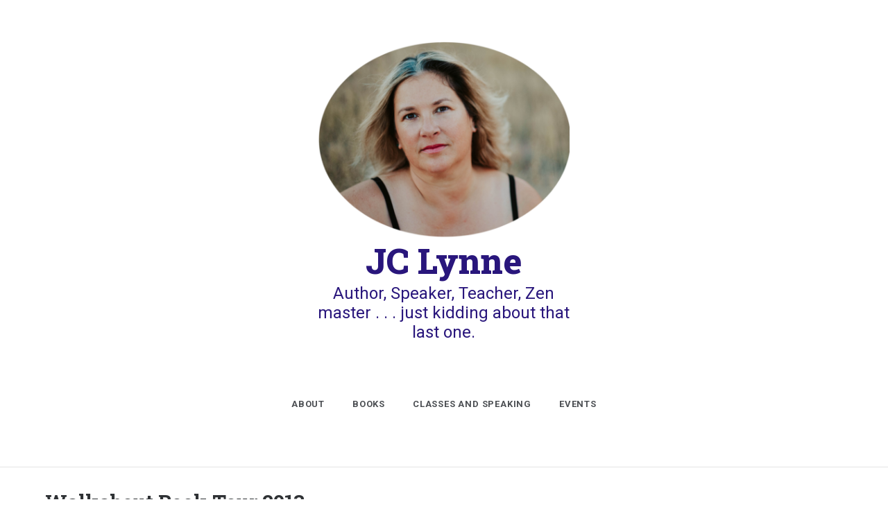

--- FILE ---
content_type: text/html; charset=UTF-8
request_url: https://jclynne.com/category/walkabout-book-tour-2013
body_size: 19109
content:
<!doctype html>
<html lang="en-US">
<head>
	<meta charset="UTF-8">
	<meta name="viewport" content="width=device-width, initial-scale=1">
	<link rel="profile" href="https://gmpg.org/xfn/11">
	<meta name='robots' content='index, follow, max-image-preview:large, max-snippet:-1, max-video-preview:-1' />

	<!-- This site is optimized with the Yoast SEO plugin v26.7 - https://yoast.com/wordpress/plugins/seo/ -->
	<title>Walkabout Book Tour 2013 Archives - JC Lynne</title>
	<link rel="canonical" href="https://jclynne.com/category/walkabout-book-tour-2013" />
	<link rel="next" href="https://jclynne.com/category/walkabout-book-tour-2013/page/2" />
	<meta property="og:locale" content="en_US" />
	<meta property="og:type" content="article" />
	<meta property="og:title" content="Walkabout Book Tour 2013 Archives - JC Lynne" />
	<meta property="og:url" content="https://jclynne.com/category/walkabout-book-tour-2013" />
	<meta property="og:site_name" content="JC Lynne" />
	<meta property="og:image" content="https://storage.googleapis.com/blog-jclynne/2014/12/Julia-set-1-11-e1419359567515.jpg" />
	<meta name="twitter:card" content="summary_large_image" />
	<meta name="twitter:site" content="@JclynneNow" />
	<script type="application/ld+json" class="yoast-schema-graph">{"@context":"https://schema.org","@graph":[{"@type":"CollectionPage","@id":"https://jclynne.com/category/walkabout-book-tour-2013","url":"https://jclynne.com/category/walkabout-book-tour-2013","name":"Walkabout Book Tour 2013 Archives - JC Lynne","isPartOf":{"@id":"https://jclynne.com/#website"},"breadcrumb":{"@id":"https://jclynne.com/category/walkabout-book-tour-2013#breadcrumb"},"inLanguage":"en-US"},{"@type":"BreadcrumbList","@id":"https://jclynne.com/category/walkabout-book-tour-2013#breadcrumb","itemListElement":[{"@type":"ListItem","position":1,"name":"Home","item":"https://jclynne.com/"},{"@type":"ListItem","position":2,"name":"Walkabout Book Tour 2013"}]},{"@type":"WebSite","@id":"https://jclynne.com/#website","url":"https://jclynne.com/","name":"JC Lynne","description":"Author, Speaker, Teacher, Zen master . . . just kidding about that last one.","publisher":{"@id":"https://jclynne.com/#organization"},"potentialAction":[{"@type":"SearchAction","target":{"@type":"EntryPoint","urlTemplate":"https://jclynne.com/?s={search_term_string}"},"query-input":{"@type":"PropertyValueSpecification","valueRequired":true,"valueName":"search_term_string"}}],"inLanguage":"en-US"},{"@type":"Organization","@id":"https://jclynne.com/#organization","name":"JC Lynne","url":"https://jclynne.com/","logo":{"@type":"ImageObject","inLanguage":"en-US","@id":"https://jclynne.com/#/schema/logo/image/","url":"https://storage.googleapis.com/blog-jclynne/2021/09/d7be9527-2021-long-hair-crop-oval.png","contentUrl":"https://storage.googleapis.com/blog-jclynne/2021/09/d7be9527-2021-long-hair-crop-oval.png","width":4027,"height":3134,"caption":"JC Lynne"},"image":{"@id":"https://jclynne.com/#/schema/logo/image/"},"sameAs":["http://facebook.com/JcLynneNow","https://x.com/JclynneNow","https://www.instagram.com/jclynnenow/","https://www.linkedin.com/in/jclynnenow","http://www.pinterest.com/jclynnenow/"]}]}</script>
	<!-- / Yoast SEO plugin. -->


<link rel='dns-prefetch' href='//fonts.googleapis.com' />
<link rel="alternate" type="application/rss+xml" title="JC Lynne &raquo; Feed" href="https://jclynne.com/feed" />
<link rel="alternate" type="application/rss+xml" title="JC Lynne &raquo; Comments Feed" href="https://jclynne.com/comments/feed" />
<link rel="alternate" type="application/rss+xml" title="JC Lynne &raquo; Walkabout Book Tour 2013 Category Feed" href="https://jclynne.com/category/walkabout-book-tour-2013/feed" />
<style id='wp-img-auto-sizes-contain-inline-css' type='text/css'>
img:is([sizes=auto i],[sizes^="auto," i]){contain-intrinsic-size:3000px 1500px}
/*# sourceURL=wp-img-auto-sizes-contain-inline-css */
</style>
<style id='wp-emoji-styles-inline-css' type='text/css'>

	img.wp-smiley, img.emoji {
		display: inline !important;
		border: none !important;
		box-shadow: none !important;
		height: 1em !important;
		width: 1em !important;
		margin: 0 0.07em !important;
		vertical-align: -0.1em !important;
		background: none !important;
		padding: 0 !important;
	}
/*# sourceURL=wp-emoji-styles-inline-css */
</style>
<style id='wp-block-library-inline-css' type='text/css'>
:root{--wp-block-synced-color:#7a00df;--wp-block-synced-color--rgb:122,0,223;--wp-bound-block-color:var(--wp-block-synced-color);--wp-editor-canvas-background:#ddd;--wp-admin-theme-color:#007cba;--wp-admin-theme-color--rgb:0,124,186;--wp-admin-theme-color-darker-10:#006ba1;--wp-admin-theme-color-darker-10--rgb:0,107,160.5;--wp-admin-theme-color-darker-20:#005a87;--wp-admin-theme-color-darker-20--rgb:0,90,135;--wp-admin-border-width-focus:2px}@media (min-resolution:192dpi){:root{--wp-admin-border-width-focus:1.5px}}.wp-element-button{cursor:pointer}:root .has-very-light-gray-background-color{background-color:#eee}:root .has-very-dark-gray-background-color{background-color:#313131}:root .has-very-light-gray-color{color:#eee}:root .has-very-dark-gray-color{color:#313131}:root .has-vivid-green-cyan-to-vivid-cyan-blue-gradient-background{background:linear-gradient(135deg,#00d084,#0693e3)}:root .has-purple-crush-gradient-background{background:linear-gradient(135deg,#34e2e4,#4721fb 50%,#ab1dfe)}:root .has-hazy-dawn-gradient-background{background:linear-gradient(135deg,#faaca8,#dad0ec)}:root .has-subdued-olive-gradient-background{background:linear-gradient(135deg,#fafae1,#67a671)}:root .has-atomic-cream-gradient-background{background:linear-gradient(135deg,#fdd79a,#004a59)}:root .has-nightshade-gradient-background{background:linear-gradient(135deg,#330968,#31cdcf)}:root .has-midnight-gradient-background{background:linear-gradient(135deg,#020381,#2874fc)}:root{--wp--preset--font-size--normal:16px;--wp--preset--font-size--huge:42px}.has-regular-font-size{font-size:1em}.has-larger-font-size{font-size:2.625em}.has-normal-font-size{font-size:var(--wp--preset--font-size--normal)}.has-huge-font-size{font-size:var(--wp--preset--font-size--huge)}.has-text-align-center{text-align:center}.has-text-align-left{text-align:left}.has-text-align-right{text-align:right}.has-fit-text{white-space:nowrap!important}#end-resizable-editor-section{display:none}.aligncenter{clear:both}.items-justified-left{justify-content:flex-start}.items-justified-center{justify-content:center}.items-justified-right{justify-content:flex-end}.items-justified-space-between{justify-content:space-between}.screen-reader-text{border:0;clip-path:inset(50%);height:1px;margin:-1px;overflow:hidden;padding:0;position:absolute;width:1px;word-wrap:normal!important}.screen-reader-text:focus{background-color:#ddd;clip-path:none;color:#444;display:block;font-size:1em;height:auto;left:5px;line-height:normal;padding:15px 23px 14px;text-decoration:none;top:5px;width:auto;z-index:100000}html :where(.has-border-color){border-style:solid}html :where([style*=border-top-color]){border-top-style:solid}html :where([style*=border-right-color]){border-right-style:solid}html :where([style*=border-bottom-color]){border-bottom-style:solid}html :where([style*=border-left-color]){border-left-style:solid}html :where([style*=border-width]){border-style:solid}html :where([style*=border-top-width]){border-top-style:solid}html :where([style*=border-right-width]){border-right-style:solid}html :where([style*=border-bottom-width]){border-bottom-style:solid}html :where([style*=border-left-width]){border-left-style:solid}html :where(img[class*=wp-image-]){height:auto;max-width:100%}:where(figure){margin:0 0 1em}html :where(.is-position-sticky){--wp-admin--admin-bar--position-offset:var(--wp-admin--admin-bar--height,0px)}@media screen and (max-width:600px){html :where(.is-position-sticky){--wp-admin--admin-bar--position-offset:0px}}

/*# sourceURL=wp-block-library-inline-css */
</style><style id='wp-block-social-links-inline-css' type='text/css'>
.wp-block-social-links{background:none;box-sizing:border-box;margin-left:0;padding-left:0;padding-right:0;text-indent:0}.wp-block-social-links .wp-social-link a,.wp-block-social-links .wp-social-link a:hover{border-bottom:0;box-shadow:none;text-decoration:none}.wp-block-social-links .wp-social-link svg{height:1em;width:1em}.wp-block-social-links .wp-social-link span:not(.screen-reader-text){font-size:.65em;margin-left:.5em;margin-right:.5em}.wp-block-social-links.has-small-icon-size{font-size:16px}.wp-block-social-links,.wp-block-social-links.has-normal-icon-size{font-size:24px}.wp-block-social-links.has-large-icon-size{font-size:36px}.wp-block-social-links.has-huge-icon-size{font-size:48px}.wp-block-social-links.aligncenter{display:flex;justify-content:center}.wp-block-social-links.alignright{justify-content:flex-end}.wp-block-social-link{border-radius:9999px;display:block}@media not (prefers-reduced-motion){.wp-block-social-link{transition:transform .1s ease}}.wp-block-social-link{height:auto}.wp-block-social-link a{align-items:center;display:flex;line-height:0}.wp-block-social-link:hover{transform:scale(1.1)}.wp-block-social-links .wp-block-social-link.wp-social-link{display:inline-block;margin:0;padding:0}.wp-block-social-links .wp-block-social-link.wp-social-link .wp-block-social-link-anchor,.wp-block-social-links .wp-block-social-link.wp-social-link .wp-block-social-link-anchor svg,.wp-block-social-links .wp-block-social-link.wp-social-link .wp-block-social-link-anchor:active,.wp-block-social-links .wp-block-social-link.wp-social-link .wp-block-social-link-anchor:hover,.wp-block-social-links .wp-block-social-link.wp-social-link .wp-block-social-link-anchor:visited{color:currentColor;fill:currentColor}:where(.wp-block-social-links:not(.is-style-logos-only)) .wp-social-link{background-color:#f0f0f0;color:#444}:where(.wp-block-social-links:not(.is-style-logos-only)) .wp-social-link-amazon{background-color:#f90;color:#fff}:where(.wp-block-social-links:not(.is-style-logos-only)) .wp-social-link-bandcamp{background-color:#1ea0c3;color:#fff}:where(.wp-block-social-links:not(.is-style-logos-only)) .wp-social-link-behance{background-color:#0757fe;color:#fff}:where(.wp-block-social-links:not(.is-style-logos-only)) .wp-social-link-bluesky{background-color:#0a7aff;color:#fff}:where(.wp-block-social-links:not(.is-style-logos-only)) .wp-social-link-codepen{background-color:#1e1f26;color:#fff}:where(.wp-block-social-links:not(.is-style-logos-only)) .wp-social-link-deviantart{background-color:#02e49b;color:#fff}:where(.wp-block-social-links:not(.is-style-logos-only)) .wp-social-link-discord{background-color:#5865f2;color:#fff}:where(.wp-block-social-links:not(.is-style-logos-only)) .wp-social-link-dribbble{background-color:#e94c89;color:#fff}:where(.wp-block-social-links:not(.is-style-logos-only)) .wp-social-link-dropbox{background-color:#4280ff;color:#fff}:where(.wp-block-social-links:not(.is-style-logos-only)) .wp-social-link-etsy{background-color:#f45800;color:#fff}:where(.wp-block-social-links:not(.is-style-logos-only)) .wp-social-link-facebook{background-color:#0866ff;color:#fff}:where(.wp-block-social-links:not(.is-style-logos-only)) .wp-social-link-fivehundredpx{background-color:#000;color:#fff}:where(.wp-block-social-links:not(.is-style-logos-only)) .wp-social-link-flickr{background-color:#0461dd;color:#fff}:where(.wp-block-social-links:not(.is-style-logos-only)) .wp-social-link-foursquare{background-color:#e65678;color:#fff}:where(.wp-block-social-links:not(.is-style-logos-only)) .wp-social-link-github{background-color:#24292d;color:#fff}:where(.wp-block-social-links:not(.is-style-logos-only)) .wp-social-link-goodreads{background-color:#eceadd;color:#382110}:where(.wp-block-social-links:not(.is-style-logos-only)) .wp-social-link-google{background-color:#ea4434;color:#fff}:where(.wp-block-social-links:not(.is-style-logos-only)) .wp-social-link-gravatar{background-color:#1d4fc4;color:#fff}:where(.wp-block-social-links:not(.is-style-logos-only)) .wp-social-link-instagram{background-color:#f00075;color:#fff}:where(.wp-block-social-links:not(.is-style-logos-only)) .wp-social-link-lastfm{background-color:#e21b24;color:#fff}:where(.wp-block-social-links:not(.is-style-logos-only)) .wp-social-link-linkedin{background-color:#0d66c2;color:#fff}:where(.wp-block-social-links:not(.is-style-logos-only)) .wp-social-link-mastodon{background-color:#3288d4;color:#fff}:where(.wp-block-social-links:not(.is-style-logos-only)) .wp-social-link-medium{background-color:#000;color:#fff}:where(.wp-block-social-links:not(.is-style-logos-only)) .wp-social-link-meetup{background-color:#f6405f;color:#fff}:where(.wp-block-social-links:not(.is-style-logos-only)) .wp-social-link-patreon{background-color:#000;color:#fff}:where(.wp-block-social-links:not(.is-style-logos-only)) .wp-social-link-pinterest{background-color:#e60122;color:#fff}:where(.wp-block-social-links:not(.is-style-logos-only)) .wp-social-link-pocket{background-color:#ef4155;color:#fff}:where(.wp-block-social-links:not(.is-style-logos-only)) .wp-social-link-reddit{background-color:#ff4500;color:#fff}:where(.wp-block-social-links:not(.is-style-logos-only)) .wp-social-link-skype{background-color:#0478d7;color:#fff}:where(.wp-block-social-links:not(.is-style-logos-only)) .wp-social-link-snapchat{background-color:#fefc00;color:#fff;stroke:#000}:where(.wp-block-social-links:not(.is-style-logos-only)) .wp-social-link-soundcloud{background-color:#ff5600;color:#fff}:where(.wp-block-social-links:not(.is-style-logos-only)) .wp-social-link-spotify{background-color:#1bd760;color:#fff}:where(.wp-block-social-links:not(.is-style-logos-only)) .wp-social-link-telegram{background-color:#2aabee;color:#fff}:where(.wp-block-social-links:not(.is-style-logos-only)) .wp-social-link-threads{background-color:#000;color:#fff}:where(.wp-block-social-links:not(.is-style-logos-only)) .wp-social-link-tiktok{background-color:#000;color:#fff}:where(.wp-block-social-links:not(.is-style-logos-only)) .wp-social-link-tumblr{background-color:#011835;color:#fff}:where(.wp-block-social-links:not(.is-style-logos-only)) .wp-social-link-twitch{background-color:#6440a4;color:#fff}:where(.wp-block-social-links:not(.is-style-logos-only)) .wp-social-link-twitter{background-color:#1da1f2;color:#fff}:where(.wp-block-social-links:not(.is-style-logos-only)) .wp-social-link-vimeo{background-color:#1eb7ea;color:#fff}:where(.wp-block-social-links:not(.is-style-logos-only)) .wp-social-link-vk{background-color:#4680c2;color:#fff}:where(.wp-block-social-links:not(.is-style-logos-only)) .wp-social-link-wordpress{background-color:#3499cd;color:#fff}:where(.wp-block-social-links:not(.is-style-logos-only)) .wp-social-link-whatsapp{background-color:#25d366;color:#fff}:where(.wp-block-social-links:not(.is-style-logos-only)) .wp-social-link-x{background-color:#000;color:#fff}:where(.wp-block-social-links:not(.is-style-logos-only)) .wp-social-link-yelp{background-color:#d32422;color:#fff}:where(.wp-block-social-links:not(.is-style-logos-only)) .wp-social-link-youtube{background-color:red;color:#fff}:where(.wp-block-social-links.is-style-logos-only) .wp-social-link{background:none}:where(.wp-block-social-links.is-style-logos-only) .wp-social-link svg{height:1.25em;width:1.25em}:where(.wp-block-social-links.is-style-logos-only) .wp-social-link-amazon{color:#f90}:where(.wp-block-social-links.is-style-logos-only) .wp-social-link-bandcamp{color:#1ea0c3}:where(.wp-block-social-links.is-style-logos-only) .wp-social-link-behance{color:#0757fe}:where(.wp-block-social-links.is-style-logos-only) .wp-social-link-bluesky{color:#0a7aff}:where(.wp-block-social-links.is-style-logos-only) .wp-social-link-codepen{color:#1e1f26}:where(.wp-block-social-links.is-style-logos-only) .wp-social-link-deviantart{color:#02e49b}:where(.wp-block-social-links.is-style-logos-only) .wp-social-link-discord{color:#5865f2}:where(.wp-block-social-links.is-style-logos-only) .wp-social-link-dribbble{color:#e94c89}:where(.wp-block-social-links.is-style-logos-only) .wp-social-link-dropbox{color:#4280ff}:where(.wp-block-social-links.is-style-logos-only) .wp-social-link-etsy{color:#f45800}:where(.wp-block-social-links.is-style-logos-only) .wp-social-link-facebook{color:#0866ff}:where(.wp-block-social-links.is-style-logos-only) .wp-social-link-fivehundredpx{color:#000}:where(.wp-block-social-links.is-style-logos-only) .wp-social-link-flickr{color:#0461dd}:where(.wp-block-social-links.is-style-logos-only) .wp-social-link-foursquare{color:#e65678}:where(.wp-block-social-links.is-style-logos-only) .wp-social-link-github{color:#24292d}:where(.wp-block-social-links.is-style-logos-only) .wp-social-link-goodreads{color:#382110}:where(.wp-block-social-links.is-style-logos-only) .wp-social-link-google{color:#ea4434}:where(.wp-block-social-links.is-style-logos-only) .wp-social-link-gravatar{color:#1d4fc4}:where(.wp-block-social-links.is-style-logos-only) .wp-social-link-instagram{color:#f00075}:where(.wp-block-social-links.is-style-logos-only) .wp-social-link-lastfm{color:#e21b24}:where(.wp-block-social-links.is-style-logos-only) .wp-social-link-linkedin{color:#0d66c2}:where(.wp-block-social-links.is-style-logos-only) .wp-social-link-mastodon{color:#3288d4}:where(.wp-block-social-links.is-style-logos-only) .wp-social-link-medium{color:#000}:where(.wp-block-social-links.is-style-logos-only) .wp-social-link-meetup{color:#f6405f}:where(.wp-block-social-links.is-style-logos-only) .wp-social-link-patreon{color:#000}:where(.wp-block-social-links.is-style-logos-only) .wp-social-link-pinterest{color:#e60122}:where(.wp-block-social-links.is-style-logos-only) .wp-social-link-pocket{color:#ef4155}:where(.wp-block-social-links.is-style-logos-only) .wp-social-link-reddit{color:#ff4500}:where(.wp-block-social-links.is-style-logos-only) .wp-social-link-skype{color:#0478d7}:where(.wp-block-social-links.is-style-logos-only) .wp-social-link-snapchat{color:#fff;stroke:#000}:where(.wp-block-social-links.is-style-logos-only) .wp-social-link-soundcloud{color:#ff5600}:where(.wp-block-social-links.is-style-logos-only) .wp-social-link-spotify{color:#1bd760}:where(.wp-block-social-links.is-style-logos-only) .wp-social-link-telegram{color:#2aabee}:where(.wp-block-social-links.is-style-logos-only) .wp-social-link-threads{color:#000}:where(.wp-block-social-links.is-style-logos-only) .wp-social-link-tiktok{color:#000}:where(.wp-block-social-links.is-style-logos-only) .wp-social-link-tumblr{color:#011835}:where(.wp-block-social-links.is-style-logos-only) .wp-social-link-twitch{color:#6440a4}:where(.wp-block-social-links.is-style-logos-only) .wp-social-link-twitter{color:#1da1f2}:where(.wp-block-social-links.is-style-logos-only) .wp-social-link-vimeo{color:#1eb7ea}:where(.wp-block-social-links.is-style-logos-only) .wp-social-link-vk{color:#4680c2}:where(.wp-block-social-links.is-style-logos-only) .wp-social-link-whatsapp{color:#25d366}:where(.wp-block-social-links.is-style-logos-only) .wp-social-link-wordpress{color:#3499cd}:where(.wp-block-social-links.is-style-logos-only) .wp-social-link-x{color:#000}:where(.wp-block-social-links.is-style-logos-only) .wp-social-link-yelp{color:#d32422}:where(.wp-block-social-links.is-style-logos-only) .wp-social-link-youtube{color:red}.wp-block-social-links.is-style-pill-shape .wp-social-link{width:auto}:root :where(.wp-block-social-links .wp-social-link a){padding:.25em}:root :where(.wp-block-social-links.is-style-logos-only .wp-social-link a){padding:0}:root :where(.wp-block-social-links.is-style-pill-shape .wp-social-link a){padding-left:.6666666667em;padding-right:.6666666667em}.wp-block-social-links:not(.has-icon-color):not(.has-icon-background-color) .wp-social-link-snapchat .wp-block-social-link-label{color:#000}
/*# sourceURL=https://jclynne.com/wp-includes/blocks/social-links/style.min.css */
</style>
<style id='global-styles-inline-css' type='text/css'>
:root{--wp--preset--aspect-ratio--square: 1;--wp--preset--aspect-ratio--4-3: 4/3;--wp--preset--aspect-ratio--3-4: 3/4;--wp--preset--aspect-ratio--3-2: 3/2;--wp--preset--aspect-ratio--2-3: 2/3;--wp--preset--aspect-ratio--16-9: 16/9;--wp--preset--aspect-ratio--9-16: 9/16;--wp--preset--color--black: #000000;--wp--preset--color--cyan-bluish-gray: #abb8c3;--wp--preset--color--white: #FFFFFF;--wp--preset--color--pale-pink: #f78da7;--wp--preset--color--vivid-red: #cf2e2e;--wp--preset--color--luminous-vivid-orange: #ff6900;--wp--preset--color--luminous-vivid-amber: #fcb900;--wp--preset--color--light-green-cyan: #7bdcb5;--wp--preset--color--vivid-green-cyan: #00d084;--wp--preset--color--pale-cyan-blue: #8ed1fc;--wp--preset--color--vivid-cyan-blue: #0693e3;--wp--preset--color--vivid-purple: #9b51e0;--wp--preset--color--dark-gray: #28303D;--wp--preset--color--gray: #39414D;--wp--preset--color--green: #D1E4DD;--wp--preset--color--blue: #D1DFE4;--wp--preset--color--purple: #D1D1E4;--wp--preset--color--red: #E4D1D1;--wp--preset--color--orange: #E4DAD1;--wp--preset--color--yellow: #EEEADD;--wp--preset--gradient--vivid-cyan-blue-to-vivid-purple: linear-gradient(135deg,rgb(6,147,227) 0%,rgb(155,81,224) 100%);--wp--preset--gradient--light-green-cyan-to-vivid-green-cyan: linear-gradient(135deg,rgb(122,220,180) 0%,rgb(0,208,130) 100%);--wp--preset--gradient--luminous-vivid-amber-to-luminous-vivid-orange: linear-gradient(135deg,rgb(252,185,0) 0%,rgb(255,105,0) 100%);--wp--preset--gradient--luminous-vivid-orange-to-vivid-red: linear-gradient(135deg,rgb(255,105,0) 0%,rgb(207,46,46) 100%);--wp--preset--gradient--very-light-gray-to-cyan-bluish-gray: linear-gradient(135deg,rgb(238,238,238) 0%,rgb(169,184,195) 100%);--wp--preset--gradient--cool-to-warm-spectrum: linear-gradient(135deg,rgb(74,234,220) 0%,rgb(151,120,209) 20%,rgb(207,42,186) 40%,rgb(238,44,130) 60%,rgb(251,105,98) 80%,rgb(254,248,76) 100%);--wp--preset--gradient--blush-light-purple: linear-gradient(135deg,rgb(255,206,236) 0%,rgb(152,150,240) 100%);--wp--preset--gradient--blush-bordeaux: linear-gradient(135deg,rgb(254,205,165) 0%,rgb(254,45,45) 50%,rgb(107,0,62) 100%);--wp--preset--gradient--luminous-dusk: linear-gradient(135deg,rgb(255,203,112) 0%,rgb(199,81,192) 50%,rgb(65,88,208) 100%);--wp--preset--gradient--pale-ocean: linear-gradient(135deg,rgb(255,245,203) 0%,rgb(182,227,212) 50%,rgb(51,167,181) 100%);--wp--preset--gradient--electric-grass: linear-gradient(135deg,rgb(202,248,128) 0%,rgb(113,206,126) 100%);--wp--preset--gradient--midnight: linear-gradient(135deg,rgb(2,3,129) 0%,rgb(40,116,252) 100%);--wp--preset--gradient--purple-to-yellow: linear-gradient(160deg, #D1D1E4 0%, #EEEADD 100%);--wp--preset--gradient--yellow-to-purple: linear-gradient(160deg, #EEEADD 0%, #D1D1E4 100%);--wp--preset--gradient--green-to-yellow: linear-gradient(160deg, #D1E4DD 0%, #EEEADD 100%);--wp--preset--gradient--yellow-to-green: linear-gradient(160deg, #EEEADD 0%, #D1E4DD 100%);--wp--preset--gradient--red-to-yellow: linear-gradient(160deg, #E4D1D1 0%, #EEEADD 100%);--wp--preset--gradient--yellow-to-red: linear-gradient(160deg, #EEEADD 0%, #E4D1D1 100%);--wp--preset--gradient--purple-to-red: linear-gradient(160deg, #D1D1E4 0%, #E4D1D1 100%);--wp--preset--gradient--red-to-purple: linear-gradient(160deg, #E4D1D1 0%, #D1D1E4 100%);--wp--preset--font-size--small: 16px;--wp--preset--font-size--medium: 20px;--wp--preset--font-size--large: 25px;--wp--preset--font-size--x-large: 42px;--wp--preset--font-size--larger: 35px;--wp--preset--spacing--20: 0.44rem;--wp--preset--spacing--30: 0.67rem;--wp--preset--spacing--40: 1rem;--wp--preset--spacing--50: 1.5rem;--wp--preset--spacing--60: 2.25rem;--wp--preset--spacing--70: 3.38rem;--wp--preset--spacing--80: 5.06rem;--wp--preset--shadow--natural: 6px 6px 9px rgba(0, 0, 0, 0.2);--wp--preset--shadow--deep: 12px 12px 50px rgba(0, 0, 0, 0.4);--wp--preset--shadow--sharp: 6px 6px 0px rgba(0, 0, 0, 0.2);--wp--preset--shadow--outlined: 6px 6px 0px -3px rgb(255, 255, 255), 6px 6px rgb(0, 0, 0);--wp--preset--shadow--crisp: 6px 6px 0px rgb(0, 0, 0);}:where(.is-layout-flex){gap: 0.5em;}:where(.is-layout-grid){gap: 0.5em;}body .is-layout-flex{display: flex;}.is-layout-flex{flex-wrap: wrap;align-items: center;}.is-layout-flex > :is(*, div){margin: 0;}body .is-layout-grid{display: grid;}.is-layout-grid > :is(*, div){margin: 0;}:where(.wp-block-columns.is-layout-flex){gap: 2em;}:where(.wp-block-columns.is-layout-grid){gap: 2em;}:where(.wp-block-post-template.is-layout-flex){gap: 1.25em;}:where(.wp-block-post-template.is-layout-grid){gap: 1.25em;}.has-black-color{color: var(--wp--preset--color--black) !important;}.has-cyan-bluish-gray-color{color: var(--wp--preset--color--cyan-bluish-gray) !important;}.has-white-color{color: var(--wp--preset--color--white) !important;}.has-pale-pink-color{color: var(--wp--preset--color--pale-pink) !important;}.has-vivid-red-color{color: var(--wp--preset--color--vivid-red) !important;}.has-luminous-vivid-orange-color{color: var(--wp--preset--color--luminous-vivid-orange) !important;}.has-luminous-vivid-amber-color{color: var(--wp--preset--color--luminous-vivid-amber) !important;}.has-light-green-cyan-color{color: var(--wp--preset--color--light-green-cyan) !important;}.has-vivid-green-cyan-color{color: var(--wp--preset--color--vivid-green-cyan) !important;}.has-pale-cyan-blue-color{color: var(--wp--preset--color--pale-cyan-blue) !important;}.has-vivid-cyan-blue-color{color: var(--wp--preset--color--vivid-cyan-blue) !important;}.has-vivid-purple-color{color: var(--wp--preset--color--vivid-purple) !important;}.has-black-background-color{background-color: var(--wp--preset--color--black) !important;}.has-cyan-bluish-gray-background-color{background-color: var(--wp--preset--color--cyan-bluish-gray) !important;}.has-white-background-color{background-color: var(--wp--preset--color--white) !important;}.has-pale-pink-background-color{background-color: var(--wp--preset--color--pale-pink) !important;}.has-vivid-red-background-color{background-color: var(--wp--preset--color--vivid-red) !important;}.has-luminous-vivid-orange-background-color{background-color: var(--wp--preset--color--luminous-vivid-orange) !important;}.has-luminous-vivid-amber-background-color{background-color: var(--wp--preset--color--luminous-vivid-amber) !important;}.has-light-green-cyan-background-color{background-color: var(--wp--preset--color--light-green-cyan) !important;}.has-vivid-green-cyan-background-color{background-color: var(--wp--preset--color--vivid-green-cyan) !important;}.has-pale-cyan-blue-background-color{background-color: var(--wp--preset--color--pale-cyan-blue) !important;}.has-vivid-cyan-blue-background-color{background-color: var(--wp--preset--color--vivid-cyan-blue) !important;}.has-vivid-purple-background-color{background-color: var(--wp--preset--color--vivid-purple) !important;}.has-black-border-color{border-color: var(--wp--preset--color--black) !important;}.has-cyan-bluish-gray-border-color{border-color: var(--wp--preset--color--cyan-bluish-gray) !important;}.has-white-border-color{border-color: var(--wp--preset--color--white) !important;}.has-pale-pink-border-color{border-color: var(--wp--preset--color--pale-pink) !important;}.has-vivid-red-border-color{border-color: var(--wp--preset--color--vivid-red) !important;}.has-luminous-vivid-orange-border-color{border-color: var(--wp--preset--color--luminous-vivid-orange) !important;}.has-luminous-vivid-amber-border-color{border-color: var(--wp--preset--color--luminous-vivid-amber) !important;}.has-light-green-cyan-border-color{border-color: var(--wp--preset--color--light-green-cyan) !important;}.has-vivid-green-cyan-border-color{border-color: var(--wp--preset--color--vivid-green-cyan) !important;}.has-pale-cyan-blue-border-color{border-color: var(--wp--preset--color--pale-cyan-blue) !important;}.has-vivid-cyan-blue-border-color{border-color: var(--wp--preset--color--vivid-cyan-blue) !important;}.has-vivid-purple-border-color{border-color: var(--wp--preset--color--vivid-purple) !important;}.has-vivid-cyan-blue-to-vivid-purple-gradient-background{background: var(--wp--preset--gradient--vivid-cyan-blue-to-vivid-purple) !important;}.has-light-green-cyan-to-vivid-green-cyan-gradient-background{background: var(--wp--preset--gradient--light-green-cyan-to-vivid-green-cyan) !important;}.has-luminous-vivid-amber-to-luminous-vivid-orange-gradient-background{background: var(--wp--preset--gradient--luminous-vivid-amber-to-luminous-vivid-orange) !important;}.has-luminous-vivid-orange-to-vivid-red-gradient-background{background: var(--wp--preset--gradient--luminous-vivid-orange-to-vivid-red) !important;}.has-very-light-gray-to-cyan-bluish-gray-gradient-background{background: var(--wp--preset--gradient--very-light-gray-to-cyan-bluish-gray) !important;}.has-cool-to-warm-spectrum-gradient-background{background: var(--wp--preset--gradient--cool-to-warm-spectrum) !important;}.has-blush-light-purple-gradient-background{background: var(--wp--preset--gradient--blush-light-purple) !important;}.has-blush-bordeaux-gradient-background{background: var(--wp--preset--gradient--blush-bordeaux) !important;}.has-luminous-dusk-gradient-background{background: var(--wp--preset--gradient--luminous-dusk) !important;}.has-pale-ocean-gradient-background{background: var(--wp--preset--gradient--pale-ocean) !important;}.has-electric-grass-gradient-background{background: var(--wp--preset--gradient--electric-grass) !important;}.has-midnight-gradient-background{background: var(--wp--preset--gradient--midnight) !important;}.has-small-font-size{font-size: var(--wp--preset--font-size--small) !important;}.has-medium-font-size{font-size: var(--wp--preset--font-size--medium) !important;}.has-large-font-size{font-size: var(--wp--preset--font-size--large) !important;}.has-x-large-font-size{font-size: var(--wp--preset--font-size--x-large) !important;}
/*# sourceURL=global-styles-inline-css */
</style>

<style id='classic-theme-styles-inline-css' type='text/css'>
/*! This file is auto-generated */
.wp-block-button__link{color:#fff;background-color:#32373c;border-radius:9999px;box-shadow:none;text-decoration:none;padding:calc(.667em + 2px) calc(1.333em + 2px);font-size:1.125em}.wp-block-file__button{background:#32373c;color:#fff;text-decoration:none}
/*# sourceURL=/wp-includes/css/classic-themes.min.css */
</style>
<link rel='stylesheet' id='contact-form-7-css' href='https://jclynne.com/wp-content/plugins/contact-form-7/includes/css/styles.css?ver=6.1.4' type='text/css' media='all' />
<link rel='stylesheet' id='mc4wp-form-basic-css' href='https://jclynne.com/wp-content/plugins/mailchimp-for-wp/assets/css/form-basic.css?ver=4.10.9' type='text/css' media='all' />
<link rel='stylesheet' id='markup-body-css' href='//fonts.googleapis.com/css2?family=Roboto:ital,wght@0,300;0,400;0,500;0,700;0,900;1,400;1,500&#038;display=swap%20rel=stylesheet' type='text/css' media='all' />
<link rel='stylesheet' id='markup-heading-css' href='//fonts.googleapis.com/css2?family=Roboto+Slab:wght@100;200;300;400;500;600;700;800;900&#038;display=swap' type='text/css' media='all' />
<link rel='stylesheet' id='markup-sign-css' href='//fonts.googleapis.com/css2?family=Monsieur+La+Doulaise&#038;display=swap' type='text/css' media='all' />
<link rel='stylesheet' id='animate-css-css' href='https://jclynne.com/wp-content/themes/markup/css/animate.min.css?ver=4.5.0' type='text/css' media='all' />
<link rel='stylesheet' id='grid-css-css' href='https://jclynne.com/wp-content/themes/markup/css/bootstrap.css?ver=4.5.0' type='text/css' media='all' />
<link rel='stylesheet' id='font-awesome-css' href='https://jclynne.com/wp-content/themes/markup/css/font-awesome.min.css?ver=4.5.0' type='text/css' media='all' />
<link rel='stylesheet' id='slick-css' href='https://jclynne.com/wp-content/themes/markup/assets/css/slick.css?ver=4.5.0' type='text/css' media='all' />
<link rel='stylesheet' id='markup-style-css' href='https://jclynne.com/wp-content/themes/markup/style.css?ver=6.9' type='text/css' media='all' />
<style id='markup-style-inline-css' type='text/css'>

            #toTop,
            .comment-form #submit{ 
                background-color: #dbdbdb; 
            }
            .main-menu ul li.current-menu-item>a, 
            .main-menu ul li:hover>a,
            .widget a:hover, 
            .widget a:focus,
            .footer-menu li a:hover, 
            .footer-menu li a:focus,
            .site-footer a:hover, 
            .site-footer a:focus,
            ul.trail-items li a:hover span{
                color:#dbdbdb;
            } 
            { 
                color : #dbdbdb; 
            }
            .header-1 .head_one .logo{ 
                max-width : 600px; 
            }
            .header-image:before { 
                background-color : #000000; 
            }
            .header-image:before { 
                opacity : 0.1; 
            }
            .header-1 .header-image .head_one { 
                min-height : 100px; 
            }
/*# sourceURL=markup-style-inline-css */
</style>
<link rel='stylesheet' id='subscribe-forms-css-css' href='https://jclynne.com/wp-content/plugins/easy-social-share-buttons3/assets/modules/subscribe-forms.css?ver=10.5' type='text/css' media='all' />
<link rel='stylesheet' id='click2tweet-css-css' href='https://jclynne.com/wp-content/plugins/easy-social-share-buttons3/assets/modules/click-to-tweet.css?ver=10.5' type='text/css' media='all' />
<link rel='stylesheet' id='easy-social-share-buttons-css' href='https://jclynne.com/wp-content/plugins/easy-social-share-buttons3/assets/css/easy-social-share-buttons.css?ver=10.5' type='text/css' media='all' />
<style id='easy-social-share-buttons-inline-css' type='text/css'>
.essb_links .essb_link_mastodon { --essb-network: #6364ff;}
/*# sourceURL=easy-social-share-buttons-inline-css */
</style>
<script type="text/javascript" src="https://jclynne.com/wp-includes/js/jquery/jquery.min.js?ver=3.7.1" id="jquery-core-js"></script>
<script type="text/javascript" src="https://jclynne.com/wp-includes/js/jquery/jquery-migrate.min.js?ver=3.4.1" id="jquery-migrate-js"></script>
<link rel="https://api.w.org/" href="https://jclynne.com/wp-json/" /><link rel="alternate" title="JSON" type="application/json" href="https://jclynne.com/wp-json/wp/v2/categories/5" /><link rel="EditURI" type="application/rsd+xml" title="RSD" href="https://jclynne.com/xmlrpc.php?rsd" />
<meta name="generator" content="WordPress 6.9" />
		<style type="text/css">
					.site-title a,
			.site-description {
				color: #29167c;
			}
				</style>
		</head>

<body class="archive category category-walkabout-book-tour-2013 category-5 wp-custom-logo wp-embed-responsive wp-theme-markup hfeed at-sticky-sidebar no-sidebar masonry-post essb-10.5">
<div id="page" class="site ">
	<a class="skip-link screen-reader-text" href="#content">Skip to content</a>

	<header class="header-1 header-mobile d-md-block d-lg-none">		
	<section class="main-header">
				<div class="head_one py-0 " style="background-image:url(); background-size: cover; background-position: center; background-repeat: no-repeat;">
			<div class="container">
				<div class="row align-items-center">
					<div class="center-logo col-12">
						<div class="logo text-center">
							<a href="https://jclynne.com/" class="custom-logo-link" rel="home"><img width="4027" height="3134" src="https://storage.googleapis.com/blog-jclynne/2021/09/d7be9527-2021-long-hair-crop-oval.png" class="custom-logo wp-stateless-item" alt="JC Lynne" decoding="async" fetchpriority="high" srcset="https://storage.googleapis.com/blog-jclynne/2021/09/d7be9527-2021-long-hair-crop-oval.png 4027w, https://storage.googleapis.com/blog-jclynne/2021/09/d7be9527-2021-long-hair-crop-oval-1536x1195.png 1536w, https://storage.googleapis.com/blog-jclynne/2021/09/d7be9527-2021-long-hair-crop-oval-2048x1594.png 2048w" sizes="(max-width: 4027px) 100vw, 4027px" data-image-size="full" data-stateless-media-bucket="blog-jclynne" data-stateless-media-name="2021/09/d7be9527-2021-long-hair-crop-oval.png" /></a>								<h1 class="site-title"><a href="https://jclynne.com/" rel="home">JC Lynne</a></h1>
																<p class="site-description">Author, Speaker, Teacher, Zen master . . . just kidding about that last one.</p>
													</div><!-- .site-logo -->
					</div>
					
				</div>
			</div>
		</div>
		<div class="menu-area border-bottom">
			<div class="container">
				<div class="row">
					<div class="col-sm-12 d-flex align-items-center justify-content-between">
						<nav id="site-navigation" class="site-navigation">
							<div class="hamburger-menu">
								<button class="bar-menu">
									<span></span>
								</button>
							</div>
							<div class="main-menu menu-caret">
								<ul id="primary-menu"><li class="page_item page-item-177"><a href="https://jclynne.com/about">About</a></li>
<li class="page_item page-item-188"><a href="https://jclynne.com/books">Books</a></li>
<li class="page_item page-item-1273"><a href="https://jclynne.com/classes">Classes And Speaking</a></li>
<li class="page_item page-item-35"><a href="https://jclynne.com/events">Events</a></li>
</ul>
							</div>
						</nav><!-- #site-navigation -->
						<div class="header-right d-flex align-items-center justify-content-end">
																				</div>
					</div>
					
									</div>
			</div>
		</div>
	</setion><!-- #masthead -->
</header>

<header class="header-1 header-desktop d-none d-lg-block">	
		<section class="main-header">
		<div class="head_one " style="background-image:url(); background-size: cover; background-position: center; background-repeat: no-repeat;">
			<div class="container">
				<div class="row align-items-center center-logo">
					<div class="A col-sm-4 order-0 ">
											</div>
					<div class="B col-sm-4 order-2">
											</div>
					<div class="C col-sm-4 order-1 text-center">
						<div class="logo">
							<a href="https://jclynne.com/" class="custom-logo-link" rel="home"><img width="4027" height="3134" src="https://storage.googleapis.com/blog-jclynne/2021/09/d7be9527-2021-long-hair-crop-oval.png" class="custom-logo wp-stateless-item" alt="JC Lynne" decoding="async" srcset="https://storage.googleapis.com/blog-jclynne/2021/09/d7be9527-2021-long-hair-crop-oval.png 4027w, https://storage.googleapis.com/blog-jclynne/2021/09/d7be9527-2021-long-hair-crop-oval-1536x1195.png 1536w, https://storage.googleapis.com/blog-jclynne/2021/09/d7be9527-2021-long-hair-crop-oval-2048x1594.png 2048w" sizes="(max-width: 4027px) 100vw, 4027px" data-image-size="full" data-stateless-media-bucket="blog-jclynne" data-stateless-media-name="2021/09/d7be9527-2021-long-hair-crop-oval.png" /></a>								<h1 class="site-title"><a href="https://jclynne.com/" rel="home">JC Lynne</a></h1>
																<p class="site-description">Author, Speaker, Teacher, Zen master . . . just kidding about that last one.</p>
													</div><!-- .site-logo -->
					</div>
					
									</div>
			</div>
		</div>
		<div class="menu-area">
			<div class="container">					
				<nav id="site-navigation" class="site-navigation">
					<div class="main-menu menu-caret">
						<ul id="primary-menu"><li class="page_item page-item-177"><a href="https://jclynne.com/about">About</a></li>
<li class="page_item page-item-188"><a href="https://jclynne.com/books">Books</a></li>
<li class="page_item page-item-1273"><a href="https://jclynne.com/classes">Classes And Speaking</a></li>
<li class="page_item page-item-35"><a href="https://jclynne.com/events">Events</a></li>
</ul>
					</div>
				</nav><!-- #site-navigation -->
			</div>
		</div>
	</setion><!-- #masthead --> 
</header>


	     <section id="content" class="site-content posts-container">
	<div class="container">
		<div class="row">	
			<div class="archive-heading">
				<h1 class="archive-title">Walkabout Book Tour 2013</h1>			</div>

			<div class="breadcrumbs-wrap">
				<div role="navigation" aria-label="Breadcrumbs" class="breadcrumb-trail breadcrumbs" itemprop="breadcrumb"><ul class="trail-items" itemscope itemtype="http://schema.org/BreadcrumbList"><meta name="numberOfItems" content="2" /><meta name="itemListOrder" content="Ascending" /><li itemprop="itemListElement" itemscope itemtype="http://schema.org/ListItem" class="trail-item trail-begin"><a href="https://jclynne.com" rel="home" itemprop="item"><span itemprop="name">Home</span></a><meta itemprop="position" content="1" /></li><span class="delim">»</span><li itemprop="itemListElement" itemscope itemtype="http://schema.org/ListItem" class="trail-item trail-end"><a href="https://jclynne.com/category/walkabout-book-tour-2013" itemprop="item"><span itemprop="name">Walkabout Book Tour 2013</span></a><meta itemprop="position" content="2" /></li><span class="delim">»</span></ul></div> <!-- Breadcrumb hook -->
			</div>
			<div id="primary" class="col-md-8 col-lg-9 col-xs-12 content-area mx-auto">
				<main id="main" class="site-main">
					
						        <div class="masonry-start"><div id="masonry-loop">
        
        <article id="post-554" class="masonry-post item-blog post-554 post type-post status-publish format-standard hentry category-blog category-walkabout-book-tour-2013 tag-blog-2 tag-book-promotion tag-book-sales tag-book-series tag-book-titles tag-books tag-character-arcs tag-english-teachers tag-fiction tag-literature tag-publishing tag-story-ideas tag-writing-process">
    <div class="post-wrap full-image">
                <div class="post-content">
                            <div class="post-cats">
                    <span class="cat-links"><a href="https://jclynne.com/category/blog" rel="category tag">Blog</a>&nbsp;<a href="https://jclynne.com/category/walkabout-book-tour-2013" rel="category tag">Walkabout Book Tour 2013</a></span>                </div>
                        <div class="post_title">
                <h2 class="post-title entry-title"><a href="https://jclynne.com/walkabout-wrap-up-close-the-book-on-the-book-tour" rel="bookmark">Walkabout Wrap Up: Close the Book On the Book Tour</a></h2>                            </div>
            <div class="post-meta">
                                    <div class="post-date">
                        <div class="entry-meta">
                                                            <i class="fa fa-user-o"></i>
                              <span class="post_by"> by <span class="author vcard"><a class="url fn n" href="https://jclynne.com/author/admin">jclynne</a></span></span>                                <i class="fa fa-calendar-o"></i>
                              <span class="posted-on"><a href="https://jclynne.com/walkabout-wrap-up-close-the-book-on-the-book-tour" rel="bookmark"><time class="entry-date published updated" datetime="2013-08-11T15:17:47-07:00">August 11, 2013</time></a></span>                        </div><!-- .entry-meta -->
                    </div>
                            </div>
            <div class="post-excerpt entry-content">
                <p>The last day of my trip finds me at my parents’ house a mere three hours away from home. Given our upcoming hail restoration, the</p>
                <div class="d-flex justify-content-between align-items-center">
                    <!-- read more -->
                                        <div class="meta_bottom">
                                
        <div class="post-share">
            <span class="btn-text">Share</span>
            <span class="btn-icon"><i class="fa fa-share-alt"></i></span>
            <ul class="share-icons">
                <li>
                <a target="_blank" href="https://www.facebook.com/sharer/sharer.php?u=https://jclynne.com/walkabout-wrap-up-close-the-book-on-the-book-tour">
                    <i class="fa fa-facebook"></i>
                </a>
                </li>
                <li>
                    <a target="_blank" href="http://twitter.com/share?text=Walkabout%20Wrap%20Up:%20Close%20the%20Book%20On%20the%20Book%20Tour&#038;url=https://jclynne.com/walkabout-wrap-up-close-the-book-on-the-book-tour">
                        <i class="fa fa-twitter"></i>
                    </a>
                </li>
                <li>
                    <a target="_blank" href="http://pinterest.com/pin/create/button/?url=https://jclynne.com/walkabout-wrap-up-close-the-book-on-the-book-tour&#038;media=&#038;description=Walkabout%20Wrap%20Up:%20Close%20the%20Book%20On%20the%20Book%20Tour">
                        <i class="fa fa-pinterest"></i>
                    </a>
                </li>
                <li>
                    <a target="_blank" href="http://www.linkedin.com/shareArticle?mini=true&#038;title=Walkabout%20Wrap%20Up:%20Close%20the%20Book%20On%20the%20Book%20Tour&#038;url=https://jclynne.com/walkabout-wrap-up-close-the-book-on-the-book-tour">
                        <i class="fa fa-linkedin"></i>
                    </a>
                </li>
            </ul>
        </div>
                            </div>
                </div>
            </div>
        </div>
    </div>
</article><!-- #post- --><article id="post-534" class="masonry-post item-blog post-534 post type-post status-publish format-standard hentry category-blog category-walkabout-book-tour-2013 tag-blog-2 tag-book-promotion tag-book-sales tag-book-series tag-book-titles tag-books tag-camping tag-good-reading tag-humanity tag-humor tag-publishing tag-road-trips tag-stem-cell-research tag-technothriller tag-traveling tag-writing tag-writing-process">
    <div class="post-wrap full-image">
                <div class="post-content">
                            <div class="post-cats">
                    <span class="cat-links"><a href="https://jclynne.com/category/blog" rel="category tag">Blog</a>&nbsp;<a href="https://jclynne.com/category/walkabout-book-tour-2013" rel="category tag">Walkabout Book Tour 2013</a></span>                </div>
                        <div class="post_title">
                <h2 class="post-title entry-title"><a href="https://jclynne.com/day-13-in-the-land-of-the-spirits" rel="bookmark">Day 13: In the Land of the Spirits</a></h2>                            </div>
            <div class="post-meta">
                                    <div class="post-date">
                        <div class="entry-meta">
                                                            <i class="fa fa-user-o"></i>
                              <span class="post_by"> by <span class="author vcard"><a class="url fn n" href="https://jclynne.com/author/admin">jclynne</a></span></span>                                <i class="fa fa-calendar-o"></i>
                              <span class="posted-on"><a href="https://jclynne.com/day-13-in-the-land-of-the-spirits" rel="bookmark"><time class="entry-date published" datetime="2013-08-09T19:24:28-07:00">August 9, 2013</time><time class="updated" datetime="2013-08-10T07:49:04-07:00">August 10, 2013</time></a></span>                        </div><!-- .entry-meta -->
                    </div>
                            </div>
            <div class="post-excerpt entry-content">
                <p>I think that New Mexico is my favorite state. I love the geography, the weather and the vibe. It&#8217;s a strange dance between the people</p>
                <div class="d-flex justify-content-between align-items-center">
                    <!-- read more -->
                                        <div class="meta_bottom">
                                
        <div class="post-share">
            <span class="btn-text">Share</span>
            <span class="btn-icon"><i class="fa fa-share-alt"></i></span>
            <ul class="share-icons">
                <li>
                <a target="_blank" href="https://www.facebook.com/sharer/sharer.php?u=https://jclynne.com/day-13-in-the-land-of-the-spirits">
                    <i class="fa fa-facebook"></i>
                </a>
                </li>
                <li>
                    <a target="_blank" href="http://twitter.com/share?text=Day%2013:%20In%20the%20Land%20of%20the%20Spirits&#038;url=https://jclynne.com/day-13-in-the-land-of-the-spirits">
                        <i class="fa fa-twitter"></i>
                    </a>
                </li>
                <li>
                    <a target="_blank" href="http://pinterest.com/pin/create/button/?url=https://jclynne.com/day-13-in-the-land-of-the-spirits&#038;media=&#038;description=Day%2013:%20In%20the%20Land%20of%20the%20Spirits">
                        <i class="fa fa-pinterest"></i>
                    </a>
                </li>
                <li>
                    <a target="_blank" href="http://www.linkedin.com/shareArticle?mini=true&#038;title=Day%2013:%20In%20the%20Land%20of%20the%20Spirits&#038;url=https://jclynne.com/day-13-in-the-land-of-the-spirits">
                        <i class="fa fa-linkedin"></i>
                    </a>
                </li>
            </ul>
        </div>
                            </div>
                </div>
            </div>
        </div>
    </div>
</article><!-- #post- --><article id="post-522" class="masonry-post item-blog post-522 post type-post status-publish format-standard hentry category-blog category-walkabout-book-tour-2013 tag-blog-2 tag-book-promotion tag-book-tour tag-books tag-camping tag-fiction tag-genetic-engineering tag-good-reading tag-publishing tag-road-trips tag-story-ideas tag-traveling tag-writing-process">
    <div class="post-wrap full-image">
                <div class="post-content">
                            <div class="post-cats">
                    <span class="cat-links"><a href="https://jclynne.com/category/blog" rel="category tag">Blog</a>&nbsp;<a href="https://jclynne.com/category/walkabout-book-tour-2013" rel="category tag">Walkabout Book Tour 2013</a></span>                </div>
                        <div class="post_title">
                <h2 class="post-title entry-title"><a href="https://jclynne.com/winding-down-and-moving-along" rel="bookmark">Winding Down and Moving Along</a></h2>                            </div>
            <div class="post-meta">
                                    <div class="post-date">
                        <div class="entry-meta">
                                                            <i class="fa fa-user-o"></i>
                              <span class="post_by"> by <span class="author vcard"><a class="url fn n" href="https://jclynne.com/author/admin">jclynne</a></span></span>                                <i class="fa fa-calendar-o"></i>
                              <span class="posted-on"><a href="https://jclynne.com/winding-down-and-moving-along" rel="bookmark"><time class="entry-date published" datetime="2013-08-08T21:11:45-07:00">August 8, 2013</time><time class="updated" datetime="2013-08-09T13:10:43-07:00">August 9, 2013</time></a></span>                        </div><!-- .entry-meta -->
                    </div>
                            </div>
            <div class="post-excerpt entry-content">
                <p>A wonderful visit over coffee with Tom and Peg complimented our morning. I was loathe to leave. Not in a big hurry to hit Gallup</p>
                <div class="d-flex justify-content-between align-items-center">
                    <!-- read more -->
                                        <div class="meta_bottom">
                                
        <div class="post-share">
            <span class="btn-text">Share</span>
            <span class="btn-icon"><i class="fa fa-share-alt"></i></span>
            <ul class="share-icons">
                <li>
                <a target="_blank" href="https://www.facebook.com/sharer/sharer.php?u=https://jclynne.com/winding-down-and-moving-along">
                    <i class="fa fa-facebook"></i>
                </a>
                </li>
                <li>
                    <a target="_blank" href="http://twitter.com/share?text=Winding%20Down%20and%20Moving%20Along&#038;url=https://jclynne.com/winding-down-and-moving-along">
                        <i class="fa fa-twitter"></i>
                    </a>
                </li>
                <li>
                    <a target="_blank" href="http://pinterest.com/pin/create/button/?url=https://jclynne.com/winding-down-and-moving-along&#038;media=&#038;description=Winding%20Down%20and%20Moving%20Along">
                        <i class="fa fa-pinterest"></i>
                    </a>
                </li>
                <li>
                    <a target="_blank" href="http://www.linkedin.com/shareArticle?mini=true&#038;title=Winding%20Down%20and%20Moving%20Along&#038;url=https://jclynne.com/winding-down-and-moving-along">
                        <i class="fa fa-linkedin"></i>
                    </a>
                </li>
            </ul>
        </div>
                            </div>
                </div>
            </div>
        </div>
    </div>
</article><!-- #post- --><article id="post-506" class="masonry-post item-blog post-506 post type-post status-publish format-standard hentry category-blog category-walkabout-book-tour-2013 tag-blog-2 tag-book-promotion tag-book-sales tag-book-series tag-book-tour tag-camping tag-cloning tag-dna tag-publishing tag-research tag-road-trips tag-story-ideas tag-technothriller tag-writing tag-writing-process">
    <div class="post-wrap full-image">
                <div class="post-content">
                            <div class="post-cats">
                    <span class="cat-links"><a href="https://jclynne.com/category/blog" rel="category tag">Blog</a>&nbsp;<a href="https://jclynne.com/category/walkabout-book-tour-2013" rel="category tag">Walkabout Book Tour 2013</a></span>                </div>
                        <div class="post_title">
                <h2 class="post-title entry-title"><a href="https://jclynne.com/day-11-ducks-blurs-and-tongues" rel="bookmark">Day 11: Ducks, Blurs and Tongues</a></h2>                            </div>
            <div class="post-meta">
                                    <div class="post-date">
                        <div class="entry-meta">
                                                            <i class="fa fa-user-o"></i>
                              <span class="post_by"> by <span class="author vcard"><a class="url fn n" href="https://jclynne.com/author/admin">jclynne</a></span></span>                                <i class="fa fa-calendar-o"></i>
                              <span class="posted-on"><a href="https://jclynne.com/day-11-ducks-blurs-and-tongues" rel="bookmark"><time class="entry-date published" datetime="2013-08-08T06:58:56-07:00">August 8, 2013</time><time class="updated" datetime="2013-08-08T08:32:31-07:00">August 8, 2013</time></a></span>                        </div><!-- .entry-meta -->
                    </div>
                            </div>
            <div class="post-excerpt entry-content">
                <p>Okay, I&#8217;m a bit fuzzy. I&#8217;ve been making the day my mantra&#8230;.it&#8217;s Wednesday&#8230;.it&#8217;s Wednesday&#8230;it&#8217;s Wednesday&#8230;right? We pulled into L.A. on Monday night after getting trapped</p>
                <div class="d-flex justify-content-between align-items-center">
                    <!-- read more -->
                                        <div class="meta_bottom">
                                
        <div class="post-share">
            <span class="btn-text">Share</span>
            <span class="btn-icon"><i class="fa fa-share-alt"></i></span>
            <ul class="share-icons">
                <li>
                <a target="_blank" href="https://www.facebook.com/sharer/sharer.php?u=https://jclynne.com/day-11-ducks-blurs-and-tongues">
                    <i class="fa fa-facebook"></i>
                </a>
                </li>
                <li>
                    <a target="_blank" href="http://twitter.com/share?text=Day%2011:%20Ducks,%20Blurs%20and%20Tongues&#038;url=https://jclynne.com/day-11-ducks-blurs-and-tongues">
                        <i class="fa fa-twitter"></i>
                    </a>
                </li>
                <li>
                    <a target="_blank" href="http://pinterest.com/pin/create/button/?url=https://jclynne.com/day-11-ducks-blurs-and-tongues&#038;media=&#038;description=Day%2011:%20Ducks,%20Blurs%20and%20Tongues">
                        <i class="fa fa-pinterest"></i>
                    </a>
                </li>
                <li>
                    <a target="_blank" href="http://www.linkedin.com/shareArticle?mini=true&#038;title=Day%2011:%20Ducks,%20Blurs%20and%20Tongues&#038;url=https://jclynne.com/day-11-ducks-blurs-and-tongues">
                        <i class="fa fa-linkedin"></i>
                    </a>
                </li>
            </ul>
        </div>
                            </div>
                </div>
            </div>
        </div>
    </div>
</article><!-- #post- --><article id="post-495" class="masonry-post item-blog post-495 post type-post status-publish format-standard hentry category-blog category-walkabout-book-tour-2013 tag-blog-2 tag-book-promotion tag-book-sales tag-book-series tag-book-tour tag-books tag-camping tag-cloning tag-fiction tag-good-reading tag-humor tag-publishing tag-road-trips tag-story-ideas tag-writing-process">
    <div class="post-wrap full-image">
                <div class="post-content">
                            <div class="post-cats">
                    <span class="cat-links"><a href="https://jclynne.com/category/blog" rel="category tag">Blog</a>&nbsp;<a href="https://jclynne.com/category/walkabout-book-tour-2013" rel="category tag">Walkabout Book Tour 2013</a></span>                </div>
                        <div class="post_title">
                <h2 class="post-title entry-title"><a href="https://jclynne.com/morning-nine-detours-hindsight-and-happy-chance" rel="bookmark">Morning Nine: Detours, Hindsight, And Happy Chance</a></h2>                            </div>
            <div class="post-meta">
                                    <div class="post-date">
                        <div class="entry-meta">
                                                            <i class="fa fa-user-o"></i>
                              <span class="post_by"> by <span class="author vcard"><a class="url fn n" href="https://jclynne.com/author/admin">jclynne</a></span></span>                                <i class="fa fa-calendar-o"></i>
                              <span class="posted-on"><a href="https://jclynne.com/morning-nine-detours-hindsight-and-happy-chance" rel="bookmark"><time class="entry-date published" datetime="2013-08-06T10:56:13-07:00">August 6, 2013</time><time class="updated" datetime="2013-08-06T16:23:13-07:00">August 6, 2013</time></a></span>                        </div><!-- .entry-meta -->
                    </div>
                            </div>
            <div class="post-excerpt entry-content">
                <p>Our morning started off with breakfast, laughs and more laughs. My cousin can make me laugh like no other person on the planet. Now, Wendy</p>
                <div class="d-flex justify-content-between align-items-center">
                    <!-- read more -->
                                        <div class="meta_bottom">
                                
        <div class="post-share">
            <span class="btn-text">Share</span>
            <span class="btn-icon"><i class="fa fa-share-alt"></i></span>
            <ul class="share-icons">
                <li>
                <a target="_blank" href="https://www.facebook.com/sharer/sharer.php?u=https://jclynne.com/morning-nine-detours-hindsight-and-happy-chance">
                    <i class="fa fa-facebook"></i>
                </a>
                </li>
                <li>
                    <a target="_blank" href="http://twitter.com/share?text=Morning%20Nine:%20Detours,%20Hindsight,%20And%20Happy%20Chance&#038;url=https://jclynne.com/morning-nine-detours-hindsight-and-happy-chance">
                        <i class="fa fa-twitter"></i>
                    </a>
                </li>
                <li>
                    <a target="_blank" href="http://pinterest.com/pin/create/button/?url=https://jclynne.com/morning-nine-detours-hindsight-and-happy-chance&#038;media=&#038;description=Morning%20Nine:%20Detours,%20Hindsight,%20And%20Happy%20Chance">
                        <i class="fa fa-pinterest"></i>
                    </a>
                </li>
                <li>
                    <a target="_blank" href="http://www.linkedin.com/shareArticle?mini=true&#038;title=Morning%20Nine:%20Detours,%20Hindsight,%20And%20Happy%20Chance&#038;url=https://jclynne.com/morning-nine-detours-hindsight-and-happy-chance">
                        <i class="fa fa-linkedin"></i>
                    </a>
                </li>
            </ul>
        </div>
                            </div>
                </div>
            </div>
        </div>
    </div>
</article><!-- #post- --><article id="post-481" class="masonry-post item-blog post-481 post type-post status-publish format-standard hentry category-blog category-walkabout-book-tour-2013 tag-blog-2 tag-book-promotion tag-book-series tag-book-tour tag-camping tag-character-arcs tag-character-development tag-literature tag-publishing tag-road-trips tag-story-ideas tag-traveling tag-writing tag-writing-process">
    <div class="post-wrap full-image">
                <div class="post-content">
                            <div class="post-cats">
                    <span class="cat-links"><a href="https://jclynne.com/category/blog" rel="category tag">Blog</a>&nbsp;<a href="https://jclynne.com/category/walkabout-book-tour-2013" rel="category tag">Walkabout Book Tour 2013</a></span>                </div>
                        <div class="post_title">
                <h2 class="post-title entry-title"><a href="https://jclynne.com/morning-eight-highs-and-lows" rel="bookmark">Morning Eight: Highs and Lows</a></h2>                            </div>
            <div class="post-meta">
                                    <div class="post-date">
                        <div class="entry-meta">
                                                            <i class="fa fa-user-o"></i>
                              <span class="post_by"> by <span class="author vcard"><a class="url fn n" href="https://jclynne.com/author/admin">jclynne</a></span></span>                                <i class="fa fa-calendar-o"></i>
                              <span class="posted-on"><a href="https://jclynne.com/morning-eight-highs-and-lows" rel="bookmark"><time class="entry-date published" datetime="2013-08-04T11:08:08-07:00">August 4, 2013</time><time class="updated" datetime="2013-08-05T12:44:55-07:00">August 5, 2013</time></a></span>                        </div><!-- .entry-meta -->
                    </div>
                            </div>
            <div class="post-excerpt entry-content">
                <p>I struggled to stay awake to enjoy the company and fabulous music, but my eyes&#8230;.wouldn&#8217;t&#8230;.stay&#8230;.open. The picnic, the wine, the laughs&#8230;.wiped me out. I slept</p>
                <div class="d-flex justify-content-between align-items-center">
                    <!-- read more -->
                                        <div class="meta_bottom">
                                
        <div class="post-share">
            <span class="btn-text">Share</span>
            <span class="btn-icon"><i class="fa fa-share-alt"></i></span>
            <ul class="share-icons">
                <li>
                <a target="_blank" href="https://www.facebook.com/sharer/sharer.php?u=https://jclynne.com/morning-eight-highs-and-lows">
                    <i class="fa fa-facebook"></i>
                </a>
                </li>
                <li>
                    <a target="_blank" href="http://twitter.com/share?text=Morning%20Eight:%20Highs%20and%20Lows&#038;url=https://jclynne.com/morning-eight-highs-and-lows">
                        <i class="fa fa-twitter"></i>
                    </a>
                </li>
                <li>
                    <a target="_blank" href="http://pinterest.com/pin/create/button/?url=https://jclynne.com/morning-eight-highs-and-lows&#038;media=&#038;description=Morning%20Eight:%20Highs%20and%20Lows">
                        <i class="fa fa-pinterest"></i>
                    </a>
                </li>
                <li>
                    <a target="_blank" href="http://www.linkedin.com/shareArticle?mini=true&#038;title=Morning%20Eight:%20Highs%20and%20Lows&#038;url=https://jclynne.com/morning-eight-highs-and-lows">
                        <i class="fa fa-linkedin"></i>
                    </a>
                </li>
            </ul>
        </div>
                            </div>
                </div>
            </div>
        </div>
    </div>
</article><!-- #post- --><article id="post-471" class="masonry-post item-blog post-471 post type-post status-publish format-standard hentry category-blog category-walkabout-book-tour-2013 tag-blog-2 tag-book-promotion tag-book-sales tag-books tag-creative-non-fiction tag-ebook tag-genetic-engineering tag-road-trips tag-story-ideas tag-traveling tag-writing-process">
    <div class="post-wrap full-image">
                <div class="post-content">
                            <div class="post-cats">
                    <span class="cat-links"><a href="https://jclynne.com/category/blog" rel="category tag">Blog</a>&nbsp;<a href="https://jclynne.com/category/walkabout-book-tour-2013" rel="category tag">Walkabout Book Tour 2013</a></span>                </div>
                        <div class="post_title">
                <h2 class="post-title entry-title"><a href="https://jclynne.com/and-for-your-reading-pleasure-day-six-part-deux" rel="bookmark">And For Your Reading Pleasure&#8230;&#8230;Day Six part Deux</a></h2>                            </div>
            <div class="post-meta">
                                    <div class="post-date">
                        <div class="entry-meta">
                                                            <i class="fa fa-user-o"></i>
                              <span class="post_by"> by <span class="author vcard"><a class="url fn n" href="https://jclynne.com/author/admin">jclynne</a></span></span>                                <i class="fa fa-calendar-o"></i>
                              <span class="posted-on"><a href="https://jclynne.com/and-for-your-reading-pleasure-day-six-part-deux" rel="bookmark"><time class="entry-date published" datetime="2013-08-02T22:27:35-07:00">August 2, 2013</time><time class="updated" datetime="2013-08-02T23:27:30-07:00">August 2, 2013</time></a></span>                        </div><!-- .entry-meta -->
                    </div>
                            </div>
            <div class="post-excerpt entry-content">
                <p>We took off from Emerald Forest because the WiFi was in and out with zero cell service. In the hope of finding some place with</p>
                <div class="d-flex justify-content-between align-items-center">
                    <!-- read more -->
                                        <div class="meta_bottom">
                                
        <div class="post-share">
            <span class="btn-text">Share</span>
            <span class="btn-icon"><i class="fa fa-share-alt"></i></span>
            <ul class="share-icons">
                <li>
                <a target="_blank" href="https://www.facebook.com/sharer/sharer.php?u=https://jclynne.com/and-for-your-reading-pleasure-day-six-part-deux">
                    <i class="fa fa-facebook"></i>
                </a>
                </li>
                <li>
                    <a target="_blank" href="http://twitter.com/share?text=And%20For%20Your%20Reading%20Pleasure&#8230;&#8230;Day%20Six%20part%20Deux&#038;url=https://jclynne.com/and-for-your-reading-pleasure-day-six-part-deux">
                        <i class="fa fa-twitter"></i>
                    </a>
                </li>
                <li>
                    <a target="_blank" href="http://pinterest.com/pin/create/button/?url=https://jclynne.com/and-for-your-reading-pleasure-day-six-part-deux&#038;media=&#038;description=And%20For%20Your%20Reading%20Pleasure&#8230;&#8230;Day%20Six%20part%20Deux">
                        <i class="fa fa-pinterest"></i>
                    </a>
                </li>
                <li>
                    <a target="_blank" href="http://www.linkedin.com/shareArticle?mini=true&#038;title=And%20For%20Your%20Reading%20Pleasure&#8230;&#8230;Day%20Six%20part%20Deux&#038;url=https://jclynne.com/and-for-your-reading-pleasure-day-six-part-deux">
                        <i class="fa fa-linkedin"></i>
                    </a>
                </li>
            </ul>
        </div>
                            </div>
                </div>
            </div>
        </div>
    </div>
</article><!-- #post- --><article id="post-467" class="masonry-post item-blog post-467 post type-post status-publish format-standard hentry category-blog category-walkabout-book-tour-2013 tag-blog-2 tag-book-promotion tag-book-sales tag-book-tour tag-books tag-camping tag-creative-non-fiction tag-ebook tag-family tag-fiction tag-good-reading tag-humanity tag-road-trips tag-story-ideas tag-traveling tag-writing tag-writing-process">
    <div class="post-wrap full-image">
                <div class="post-content">
                            <div class="post-cats">
                    <span class="cat-links"><a href="https://jclynne.com/category/blog" rel="category tag">Blog</a>&nbsp;<a href="https://jclynne.com/category/walkabout-book-tour-2013" rel="category tag">Walkabout Book Tour 2013</a></span>                </div>
                        <div class="post_title">
                <h2 class="post-title entry-title"><a href="https://jclynne.com/warning-v-word-ahead" rel="bookmark">Warning: V Word Ahead&#8230;..</a></h2>                            </div>
            <div class="post-meta">
                                    <div class="post-date">
                        <div class="entry-meta">
                                                            <i class="fa fa-user-o"></i>
                              <span class="post_by"> by <span class="author vcard"><a class="url fn n" href="https://jclynne.com/author/admin">jclynne</a></span></span>                                <i class="fa fa-calendar-o"></i>
                              <span class="posted-on"><a href="https://jclynne.com/warning-v-word-ahead" rel="bookmark"><time class="entry-date published" datetime="2013-08-02T22:06:52-07:00">August 2, 2013</time><time class="updated" datetime="2013-08-02T23:24:07-07:00">August 2, 2013</time></a></span>                        </div><!-- .entry-meta -->
                    </div>
                            </div>
            <div class="post-excerpt entry-content">
                <p>The weather on this trip has been remarkably kind. Unfortunately, we were packing for this trip in 90 degree weather. I advised the niece (from</p>
                <div class="d-flex justify-content-between align-items-center">
                    <!-- read more -->
                                        <div class="meta_bottom">
                                
        <div class="post-share">
            <span class="btn-text">Share</span>
            <span class="btn-icon"><i class="fa fa-share-alt"></i></span>
            <ul class="share-icons">
                <li>
                <a target="_blank" href="https://www.facebook.com/sharer/sharer.php?u=https://jclynne.com/warning-v-word-ahead">
                    <i class="fa fa-facebook"></i>
                </a>
                </li>
                <li>
                    <a target="_blank" href="http://twitter.com/share?text=Warning:%20V%20Word%20Ahead&#8230;..&#038;url=https://jclynne.com/warning-v-word-ahead">
                        <i class="fa fa-twitter"></i>
                    </a>
                </li>
                <li>
                    <a target="_blank" href="http://pinterest.com/pin/create/button/?url=https://jclynne.com/warning-v-word-ahead&#038;media=&#038;description=Warning:%20V%20Word%20Ahead&#8230;..">
                        <i class="fa fa-pinterest"></i>
                    </a>
                </li>
                <li>
                    <a target="_blank" href="http://www.linkedin.com/shareArticle?mini=true&#038;title=Warning:%20V%20Word%20Ahead&#8230;..&#038;url=https://jclynne.com/warning-v-word-ahead">
                        <i class="fa fa-linkedin"></i>
                    </a>
                </li>
            </ul>
        </div>
                            </div>
                </div>
            </div>
        </div>
    </div>
</article><!-- #post- --><article id="post-450" class="masonry-post item-blog post-450 post type-post status-publish format-standard hentry category-blog category-walkabout-book-tour-2013 tag-blog-2 tag-book-promotion tag-book-sales tag-book-tour tag-books tag-camping tag-cloning tag-good-reading tag-literature tag-publishing tag-road-trips tag-stem-cell-research tag-traveling tag-writing-process">
    <div class="post-wrap full-image">
                <div class="post-content">
                            <div class="post-cats">
                    <span class="cat-links"><a href="https://jclynne.com/category/blog" rel="category tag">Blog</a>&nbsp;<a href="https://jclynne.com/category/walkabout-book-tour-2013" rel="category tag">Walkabout Book Tour 2013</a></span>                </div>
                        <div class="post_title">
                <h2 class="post-title entry-title"><a href="https://jclynne.com/groan-umph-grrrr-day-five-and-feeling-it" rel="bookmark">Groan, umph, grrrr&#8230;&#8230;&#8230;day five and feeling it</a></h2>                            </div>
            <div class="post-meta">
                                    <div class="post-date">
                        <div class="entry-meta">
                                                            <i class="fa fa-user-o"></i>
                              <span class="post_by"> by <span class="author vcard"><a class="url fn n" href="https://jclynne.com/author/admin">jclynne</a></span></span>                                <i class="fa fa-calendar-o"></i>
                              <span class="posted-on"><a href="https://jclynne.com/groan-umph-grrrr-day-five-and-feeling-it" rel="bookmark"><time class="entry-date published" datetime="2013-08-01T20:19:53-07:00">August 1, 2013</time><time class="updated" datetime="2013-09-07T13:15:57-07:00">September 7, 2013</time></a></span>                        </div><!-- .entry-meta -->
                    </div>
                            </div>
            <div class="post-excerpt entry-content">
                <p>I posted this morning in a light drizzle with this little guy hovering over my back. He wasn&#8217;t little. It grew into a full fledged</p>
                <div class="d-flex justify-content-between align-items-center">
                    <!-- read more -->
                                        <div class="meta_bottom">
                                
        <div class="post-share">
            <span class="btn-text">Share</span>
            <span class="btn-icon"><i class="fa fa-share-alt"></i></span>
            <ul class="share-icons">
                <li>
                <a target="_blank" href="https://www.facebook.com/sharer/sharer.php?u=https://jclynne.com/groan-umph-grrrr-day-five-and-feeling-it">
                    <i class="fa fa-facebook"></i>
                </a>
                </li>
                <li>
                    <a target="_blank" href="http://twitter.com/share?text=Groan,%20umph,%20grrrr&#8230;&#8230;&#8230;day%20five%20and%20feeling%20it&#038;url=https://jclynne.com/groan-umph-grrrr-day-five-and-feeling-it">
                        <i class="fa fa-twitter"></i>
                    </a>
                </li>
                <li>
                    <a target="_blank" href="http://pinterest.com/pin/create/button/?url=https://jclynne.com/groan-umph-grrrr-day-five-and-feeling-it&#038;media=&#038;description=Groan,%20umph,%20grrrr&#8230;&#8230;&#8230;day%20five%20and%20feeling%20it">
                        <i class="fa fa-pinterest"></i>
                    </a>
                </li>
                <li>
                    <a target="_blank" href="http://www.linkedin.com/shareArticle?mini=true&#038;title=Groan,%20umph,%20grrrr&#8230;&#8230;&#8230;day%20five%20and%20feeling%20it&#038;url=https://jclynne.com/groan-umph-grrrr-day-five-and-feeling-it">
                        <i class="fa fa-linkedin"></i>
                    </a>
                </li>
            </ul>
        </div>
                            </div>
                </div>
            </div>
        </div>
    </div>
</article><!-- #post- --><article id="post-438" class="masonry-post item-blog post-438 post type-post status-publish format-standard hentry category-blog category-walkabout-book-tour-2013 tag-book-promotion tag-book-sales tag-book-series tag-book-tour tag-books tag-camping tag-genetic-engineering tag-humanity tag-literature tag-stem-cells tag-traveling tag-writing-process">
    <div class="post-wrap full-image">
                <div class="post-content">
                            <div class="post-cats">
                    <span class="cat-links"><a href="https://jclynne.com/category/blog" rel="category tag">Blog</a>&nbsp;<a href="https://jclynne.com/category/walkabout-book-tour-2013" rel="category tag">Walkabout Book Tour 2013</a></span>                </div>
                        <div class="post_title">
                <h2 class="post-title entry-title"><a href="https://jclynne.com/oh-holy-coffee-angel-who-has-descended-upon-this-coffee-barren-land" rel="bookmark">Oh Holy Coffee Angel Who Has Descended Upon This Coffee Barren Land!</a></h2>                            </div>
            <div class="post-meta">
                                    <div class="post-date">
                        <div class="entry-meta">
                                                            <i class="fa fa-user-o"></i>
                              <span class="post_by"> by <span class="author vcard"><a class="url fn n" href="https://jclynne.com/author/admin">jclynne</a></span></span>                                <i class="fa fa-calendar-o"></i>
                              <span class="posted-on"><a href="https://jclynne.com/oh-holy-coffee-angel-who-has-descended-upon-this-coffee-barren-land" rel="bookmark"><time class="entry-date published" datetime="2013-08-01T08:30:16-07:00">August 1, 2013</time><time class="updated" datetime="2013-08-01T14:16:31-07:00">August 1, 2013</time></a></span>                        </div><!-- .entry-meta -->
                    </div>
                            </div>
            <div class="post-excerpt entry-content">
                <p>I actually said that to the poor girl in the espresso hut that miraculously appeared next to the gas station in Burns, Oregon. Oh, I&#8217;ve</p>
                <div class="d-flex justify-content-between align-items-center">
                    <!-- read more -->
                                        <div class="meta_bottom">
                                
        <div class="post-share">
            <span class="btn-text">Share</span>
            <span class="btn-icon"><i class="fa fa-share-alt"></i></span>
            <ul class="share-icons">
                <li>
                <a target="_blank" href="https://www.facebook.com/sharer/sharer.php?u=https://jclynne.com/oh-holy-coffee-angel-who-has-descended-upon-this-coffee-barren-land">
                    <i class="fa fa-facebook"></i>
                </a>
                </li>
                <li>
                    <a target="_blank" href="http://twitter.com/share?text=Oh%20Holy%20Coffee%20Angel%20Who%20Has%20Descended%20Upon%20This%20Coffee%20Barren%20Land!&#038;url=https://jclynne.com/oh-holy-coffee-angel-who-has-descended-upon-this-coffee-barren-land">
                        <i class="fa fa-twitter"></i>
                    </a>
                </li>
                <li>
                    <a target="_blank" href="http://pinterest.com/pin/create/button/?url=https://jclynne.com/oh-holy-coffee-angel-who-has-descended-upon-this-coffee-barren-land&#038;media=&#038;description=Oh%20Holy%20Coffee%20Angel%20Who%20Has%20Descended%20Upon%20This%20Coffee%20Barren%20Land!">
                        <i class="fa fa-pinterest"></i>
                    </a>
                </li>
                <li>
                    <a target="_blank" href="http://www.linkedin.com/shareArticle?mini=true&#038;title=Oh%20Holy%20Coffee%20Angel%20Who%20Has%20Descended%20Upon%20This%20Coffee%20Barren%20Land!&#038;url=https://jclynne.com/oh-holy-coffee-angel-who-has-descended-upon-this-coffee-barren-land">
                        <i class="fa fa-linkedin"></i>
                    </a>
                </li>
            </ul>
        </div>
                            </div>
                </div>
            </div>
        </div>
    </div>
</article><!-- #post- -->        </div>
        </div>
        
        <div class='ajax-pagination text-center'><div class='show-more' data-number='2'><i class='fa fa-refresh'></i>View More</div><div id='free-temp-post'></div></div>				
			</main><!-- #main -->
		</div><!-- #primary -->
		<aside id="secondary" class="col-md-4 col-lg-3 col-xs-12 widget-area side-right">
	<div class="sidebar-area">
		<section id="block-6" class="widget widget_block">
<ul class="wp-block-social-links is-layout-flex wp-block-social-links-is-layout-flex"><li class="wp-social-link wp-social-link-facebook  wp-block-social-link"><a rel="noopener nofollow" target="_blank" href="https://www.facebook.com/JclynneNow" class="wp-block-social-link-anchor"><svg width="24" height="24" viewBox="0 0 24 24" version="1.1" xmlns="http://www.w3.org/2000/svg" aria-hidden="true" focusable="false"><path d="M12 2C6.5 2 2 6.5 2 12c0 5 3.7 9.1 8.4 9.9v-7H7.9V12h2.5V9.8c0-2.5 1.5-3.9 3.8-3.9 1.1 0 2.2.2 2.2.2v2.5h-1.3c-1.2 0-1.6.8-1.6 1.6V12h2.8l-.4 2.9h-2.3v7C18.3 21.1 22 17 22 12c0-5.5-4.5-10-10-10z"></path></svg><span class="wp-block-social-link-label screen-reader-text">Facebook</span></a></li>

<li class="wp-social-link wp-social-link-instagram  wp-block-social-link"><a rel="noopener nofollow" target="_blank" href="https://www.instagram.com/jclynnenow/" class="wp-block-social-link-anchor"><svg width="24" height="24" viewBox="0 0 24 24" version="1.1" xmlns="http://www.w3.org/2000/svg" aria-hidden="true" focusable="false"><path d="M12,4.622c2.403,0,2.688,0.009,3.637,0.052c0.877,0.04,1.354,0.187,1.671,0.31c0.42,0.163,0.72,0.358,1.035,0.673 c0.315,0.315,0.51,0.615,0.673,1.035c0.123,0.317,0.27,0.794,0.31,1.671c0.043,0.949,0.052,1.234,0.052,3.637 s-0.009,2.688-0.052,3.637c-0.04,0.877-0.187,1.354-0.31,1.671c-0.163,0.42-0.358,0.72-0.673,1.035 c-0.315,0.315-0.615,0.51-1.035,0.673c-0.317,0.123-0.794,0.27-1.671,0.31c-0.949,0.043-1.233,0.052-3.637,0.052 s-2.688-0.009-3.637-0.052c-0.877-0.04-1.354-0.187-1.671-0.31c-0.42-0.163-0.72-0.358-1.035-0.673 c-0.315-0.315-0.51-0.615-0.673-1.035c-0.123-0.317-0.27-0.794-0.31-1.671C4.631,14.688,4.622,14.403,4.622,12 s0.009-2.688,0.052-3.637c0.04-0.877,0.187-1.354,0.31-1.671c0.163-0.42,0.358-0.72,0.673-1.035 c0.315-0.315,0.615-0.51,1.035-0.673c0.317-0.123,0.794-0.27,1.671-0.31C9.312,4.631,9.597,4.622,12,4.622 M12,3 C9.556,3,9.249,3.01,8.289,3.054C7.331,3.098,6.677,3.25,6.105,3.472C5.513,3.702,5.011,4.01,4.511,4.511 c-0.5,0.5-0.808,1.002-1.038,1.594C3.25,6.677,3.098,7.331,3.054,8.289C3.01,9.249,3,9.556,3,12c0,2.444,0.01,2.751,0.054,3.711 c0.044,0.958,0.196,1.612,0.418,2.185c0.23,0.592,0.538,1.094,1.038,1.594c0.5,0.5,1.002,0.808,1.594,1.038 c0.572,0.222,1.227,0.375,2.185,0.418C9.249,20.99,9.556,21,12,21s2.751-0.01,3.711-0.054c0.958-0.044,1.612-0.196,2.185-0.418 c0.592-0.23,1.094-0.538,1.594-1.038c0.5-0.5,0.808-1.002,1.038-1.594c0.222-0.572,0.375-1.227,0.418-2.185 C20.99,14.751,21,14.444,21,12s-0.01-2.751-0.054-3.711c-0.044-0.958-0.196-1.612-0.418-2.185c-0.23-0.592-0.538-1.094-1.038-1.594 c-0.5-0.5-1.002-0.808-1.594-1.038c-0.572-0.222-1.227-0.375-2.185-0.418C14.751,3.01,14.444,3,12,3L12,3z M12,7.378 c-2.552,0-4.622,2.069-4.622,4.622S9.448,16.622,12,16.622s4.622-2.069,4.622-4.622S14.552,7.378,12,7.378z M12,15 c-1.657,0-3-1.343-3-3s1.343-3,3-3s3,1.343,3,3S13.657,15,12,15z M16.804,6.116c-0.596,0-1.08,0.484-1.08,1.08 s0.484,1.08,1.08,1.08c0.596,0,1.08-0.484,1.08-1.08S17.401,6.116,16.804,6.116z"></path></svg><span class="wp-block-social-link-label screen-reader-text">Instagram</span></a></li>

<li class="wp-social-link wp-social-link-twitter  wp-block-social-link"><a rel="noopener nofollow" target="_blank" href="https://twitter.com/JclynneNow" class="wp-block-social-link-anchor"><svg width="24" height="24" viewBox="0 0 24 24" version="1.1" xmlns="http://www.w3.org/2000/svg" aria-hidden="true" focusable="false"><path d="M22.23,5.924c-0.736,0.326-1.527,0.547-2.357,0.646c0.847-0.508,1.498-1.312,1.804-2.27 c-0.793,0.47-1.671,0.812-2.606,0.996C18.324,4.498,17.257,4,16.077,4c-2.266,0-4.103,1.837-4.103,4.103 c0,0.322,0.036,0.635,0.106,0.935C8.67,8.867,5.647,7.234,3.623,4.751C3.27,5.357,3.067,6.062,3.067,6.814 c0,1.424,0.724,2.679,1.825,3.415c-0.673-0.021-1.305-0.206-1.859-0.513c0,0.017,0,0.034,0,0.052c0,1.988,1.414,3.647,3.292,4.023 c-0.344,0.094-0.707,0.144-1.081,0.144c-0.264,0-0.521-0.026-0.772-0.074c0.522,1.63,2.038,2.816,3.833,2.85 c-1.404,1.1-3.174,1.756-5.096,1.756c-0.331,0-0.658-0.019-0.979-0.057c1.816,1.164,3.973,1.843,6.29,1.843 c7.547,0,11.675-6.252,11.675-11.675c0-0.178-0.004-0.355-0.012-0.531C20.985,7.47,21.68,6.747,22.23,5.924z"></path></svg><span class="wp-block-social-link-label screen-reader-text">Twitter</span></a></li>

<li class="wp-social-link wp-social-link-amazon  wp-block-social-link"><a rel="noopener nofollow" target="_blank" href="https://www.amazon.com/J.-C.-Lynne/e/B00E92HT86" class="wp-block-social-link-anchor"><svg width="24" height="24" viewBox="0 0 24 24" version="1.1" xmlns="http://www.w3.org/2000/svg" aria-hidden="true" focusable="false"><path d="M13.582,8.182C11.934,8.367,9.78,8.49,8.238,9.166c-1.781,0.769-3.03,2.337-3.03,4.644 c0,2.953,1.86,4.429,4.253,4.429c2.02,0,3.125-0.477,4.685-2.065c0.516,0.747,0.685,1.109,1.629,1.894 c0.212,0.114,0.483,0.103,0.672-0.066l0.006,0.006c0.567-0.505,1.599-1.401,2.18-1.888c0.231-0.188,0.19-0.496,0.009-0.754 c-0.52-0.718-1.072-1.303-1.072-2.634V8.305c0-1.876,0.133-3.599-1.249-4.891C15.23,2.369,13.422,2,12.04,2 C9.336,2,6.318,3.01,5.686,6.351C5.618,6.706,5.877,6.893,6.109,6.945l2.754,0.298C9.121,7.23,9.308,6.977,9.357,6.72 c0.236-1.151,1.2-1.706,2.284-1.706c0.584,0,1.249,0.215,1.595,0.738c0.398,0.584,0.346,1.384,0.346,2.061V8.182z M13.049,14.088 c-0.451,0.8-1.169,1.291-1.967,1.291c-1.09,0-1.728-0.83-1.728-2.061c0-2.42,2.171-2.86,4.227-2.86v0.615 C13.582,12.181,13.608,13.104,13.049,14.088z M20.683,19.339C18.329,21.076,14.917,22,11.979,22c-4.118,0-7.826-1.522-10.632-4.057 c-0.22-0.199-0.024-0.471,0.241-0.317c3.027,1.762,6.771,2.823,10.639,2.823c2.608,0,5.476-0.541,8.115-1.66 C20.739,18.62,21.072,19.051,20.683,19.339z M21.336,21.043c-0.194,0.163-0.379,0.076-0.293-0.139 c0.284-0.71,0.92-2.298,0.619-2.684c-0.301-0.386-1.99-0.183-2.749-0.092c-0.23,0.027-0.266-0.173-0.059-0.319 c1.348-0.946,3.555-0.673,3.811-0.356C22.925,17.773,22.599,19.986,21.336,21.043z"></path></svg><span class="wp-block-social-link-label screen-reader-text">Amazon</span></a></li>

<li class="wp-social-link wp-social-link-mail  wp-block-social-link"><a rel="noopener nofollow" target="_blank" href="mailto:me@jclynne.com" class="wp-block-social-link-anchor"><svg width="24" height="24" viewBox="0 0 24 24" version="1.1" xmlns="http://www.w3.org/2000/svg" aria-hidden="true" focusable="false"><path d="M19,5H5c-1.1,0-2,.9-2,2v10c0,1.1.9,2,2,2h14c1.1,0,2-.9,2-2V7c0-1.1-.9-2-2-2zm.5,12c0,.3-.2.5-.5.5H5c-.3,0-.5-.2-.5-.5V9.8l7.5,5.6,7.5-5.6V17zm0-9.1L12,13.6,4.5,7.9V7c0-.3.2-.5.5-.5h14c.3,0,.5.2.5.5v.9z"></path></svg><span class="wp-block-social-link-label screen-reader-text">Mail</span></a></li></ul>
</section>	</div>
</aside><!-- #secondary -->
	</div>
</div>
</section>

<div class="footer-full-width">
</div>
<div class="footer-wrap">
	<div class="container">
		<div class="row">
								<div class="footer-col-1">
						<div class="footer-top-box wow fadeInUp">
							<section id="block-3" class="widget widget_block">
<ul class="wp-block-social-links is-layout-flex wp-block-social-links-is-layout-flex"></ul>
</section><section id="block-4" class="widget widget_block">
<ul class="wp-block-social-links is-layout-flex wp-block-social-links-is-layout-flex"><li class="wp-social-link wp-social-link-facebook  wp-block-social-link"><a href="https://www.facebook.com/JclynneNow/" class="wp-block-social-link-anchor"><svg width="24" height="24" viewBox="0 0 24 24" version="1.1" xmlns="http://www.w3.org/2000/svg" aria-hidden="true" focusable="false"><path d="M12 2C6.5 2 2 6.5 2 12c0 5 3.7 9.1 8.4 9.9v-7H7.9V12h2.5V9.8c0-2.5 1.5-3.9 3.8-3.9 1.1 0 2.2.2 2.2.2v2.5h-1.3c-1.2 0-1.6.8-1.6 1.6V12h2.8l-.4 2.9h-2.3v7C18.3 21.1 22 17 22 12c0-5.5-4.5-10-10-10z"></path></svg><span class="wp-block-social-link-label screen-reader-text">Facebook</span></a></li>

<li class="wp-social-link wp-social-link-instagram  wp-block-social-link"><a href="https://www.instagram.com/jclynnenow/" class="wp-block-social-link-anchor"><svg width="24" height="24" viewBox="0 0 24 24" version="1.1" xmlns="http://www.w3.org/2000/svg" aria-hidden="true" focusable="false"><path d="M12,4.622c2.403,0,2.688,0.009,3.637,0.052c0.877,0.04,1.354,0.187,1.671,0.31c0.42,0.163,0.72,0.358,1.035,0.673 c0.315,0.315,0.51,0.615,0.673,1.035c0.123,0.317,0.27,0.794,0.31,1.671c0.043,0.949,0.052,1.234,0.052,3.637 s-0.009,2.688-0.052,3.637c-0.04,0.877-0.187,1.354-0.31,1.671c-0.163,0.42-0.358,0.72-0.673,1.035 c-0.315,0.315-0.615,0.51-1.035,0.673c-0.317,0.123-0.794,0.27-1.671,0.31c-0.949,0.043-1.233,0.052-3.637,0.052 s-2.688-0.009-3.637-0.052c-0.877-0.04-1.354-0.187-1.671-0.31c-0.42-0.163-0.72-0.358-1.035-0.673 c-0.315-0.315-0.51-0.615-0.673-1.035c-0.123-0.317-0.27-0.794-0.31-1.671C4.631,14.688,4.622,14.403,4.622,12 s0.009-2.688,0.052-3.637c0.04-0.877,0.187-1.354,0.31-1.671c0.163-0.42,0.358-0.72,0.673-1.035 c0.315-0.315,0.615-0.51,1.035-0.673c0.317-0.123,0.794-0.27,1.671-0.31C9.312,4.631,9.597,4.622,12,4.622 M12,3 C9.556,3,9.249,3.01,8.289,3.054C7.331,3.098,6.677,3.25,6.105,3.472C5.513,3.702,5.011,4.01,4.511,4.511 c-0.5,0.5-0.808,1.002-1.038,1.594C3.25,6.677,3.098,7.331,3.054,8.289C3.01,9.249,3,9.556,3,12c0,2.444,0.01,2.751,0.054,3.711 c0.044,0.958,0.196,1.612,0.418,2.185c0.23,0.592,0.538,1.094,1.038,1.594c0.5,0.5,1.002,0.808,1.594,1.038 c0.572,0.222,1.227,0.375,2.185,0.418C9.249,20.99,9.556,21,12,21s2.751-0.01,3.711-0.054c0.958-0.044,1.612-0.196,2.185-0.418 c0.592-0.23,1.094-0.538,1.594-1.038c0.5-0.5,0.808-1.002,1.038-1.594c0.222-0.572,0.375-1.227,0.418-2.185 C20.99,14.751,21,14.444,21,12s-0.01-2.751-0.054-3.711c-0.044-0.958-0.196-1.612-0.418-2.185c-0.23-0.592-0.538-1.094-1.038-1.594 c-0.5-0.5-1.002-0.808-1.594-1.038c-0.572-0.222-1.227-0.375-2.185-0.418C14.751,3.01,14.444,3,12,3L12,3z M12,7.378 c-2.552,0-4.622,2.069-4.622,4.622S9.448,16.622,12,16.622s4.622-2.069,4.622-4.622S14.552,7.378,12,7.378z M12,15 c-1.657,0-3-1.343-3-3s1.343-3,3-3s3,1.343,3,3S13.657,15,12,15z M16.804,6.116c-0.596,0-1.08,0.484-1.08,1.08 s0.484,1.08,1.08,1.08c0.596,0,1.08-0.484,1.08-1.08S17.401,6.116,16.804,6.116z"></path></svg><span class="wp-block-social-link-label screen-reader-text">Instagram</span></a></li>

<li class="wp-social-link wp-social-link-twitter  wp-block-social-link"><a href="https://twitter.com/JclynneNow" class="wp-block-social-link-anchor"><svg width="24" height="24" viewBox="0 0 24 24" version="1.1" xmlns="http://www.w3.org/2000/svg" aria-hidden="true" focusable="false"><path d="M22.23,5.924c-0.736,0.326-1.527,0.547-2.357,0.646c0.847-0.508,1.498-1.312,1.804-2.27 c-0.793,0.47-1.671,0.812-2.606,0.996C18.324,4.498,17.257,4,16.077,4c-2.266,0-4.103,1.837-4.103,4.103 c0,0.322,0.036,0.635,0.106,0.935C8.67,8.867,5.647,7.234,3.623,4.751C3.27,5.357,3.067,6.062,3.067,6.814 c0,1.424,0.724,2.679,1.825,3.415c-0.673-0.021-1.305-0.206-1.859-0.513c0,0.017,0,0.034,0,0.052c0,1.988,1.414,3.647,3.292,4.023 c-0.344,0.094-0.707,0.144-1.081,0.144c-0.264,0-0.521-0.026-0.772-0.074c0.522,1.63,2.038,2.816,3.833,2.85 c-1.404,1.1-3.174,1.756-5.096,1.756c-0.331,0-0.658-0.019-0.979-0.057c1.816,1.164,3.973,1.843,6.29,1.843 c7.547,0,11.675-6.252,11.675-11.675c0-0.178-0.004-0.355-0.012-0.531C20.985,7.47,21.68,6.747,22.23,5.924z"></path></svg><span class="wp-block-social-link-label screen-reader-text">Twitter</span></a></li>

<li class="wp-social-link wp-social-link-amazon  wp-block-social-link"><a href="https://www.amazon.com/author/jclynne" class="wp-block-social-link-anchor"><svg width="24" height="24" viewBox="0 0 24 24" version="1.1" xmlns="http://www.w3.org/2000/svg" aria-hidden="true" focusable="false"><path d="M13.582,8.182C11.934,8.367,9.78,8.49,8.238,9.166c-1.781,0.769-3.03,2.337-3.03,4.644 c0,2.953,1.86,4.429,4.253,4.429c2.02,0,3.125-0.477,4.685-2.065c0.516,0.747,0.685,1.109,1.629,1.894 c0.212,0.114,0.483,0.103,0.672-0.066l0.006,0.006c0.567-0.505,1.599-1.401,2.18-1.888c0.231-0.188,0.19-0.496,0.009-0.754 c-0.52-0.718-1.072-1.303-1.072-2.634V8.305c0-1.876,0.133-3.599-1.249-4.891C15.23,2.369,13.422,2,12.04,2 C9.336,2,6.318,3.01,5.686,6.351C5.618,6.706,5.877,6.893,6.109,6.945l2.754,0.298C9.121,7.23,9.308,6.977,9.357,6.72 c0.236-1.151,1.2-1.706,2.284-1.706c0.584,0,1.249,0.215,1.595,0.738c0.398,0.584,0.346,1.384,0.346,2.061V8.182z M13.049,14.088 c-0.451,0.8-1.169,1.291-1.967,1.291c-1.09,0-1.728-0.83-1.728-2.061c0-2.42,2.171-2.86,4.227-2.86v0.615 C13.582,12.181,13.608,13.104,13.049,14.088z M20.683,19.339C18.329,21.076,14.917,22,11.979,22c-4.118,0-7.826-1.522-10.632-4.057 c-0.22-0.199-0.024-0.471,0.241-0.317c3.027,1.762,6.771,2.823,10.639,2.823c2.608,0,5.476-0.541,8.115-1.66 C20.739,18.62,21.072,19.051,20.683,19.339z M21.336,21.043c-0.194,0.163-0.379,0.076-0.293-0.139 c0.284-0.71,0.92-2.298,0.619-2.684c-0.301-0.386-1.99-0.183-2.749-0.092c-0.23,0.027-0.266-0.173-0.059-0.319 c1.348-0.946,3.555-0.673,3.811-0.356C22.925,17.773,22.599,19.986,21.336,21.043z"></path></svg><span class="wp-block-social-link-label screen-reader-text">Amazon</span></a></li>

<li class="wp-social-link wp-social-link-mail  wp-block-social-link"><a href="mailto:me@jclynne.com" class="wp-block-social-link-anchor"><svg width="24" height="24" viewBox="0 0 24 24" version="1.1" xmlns="http://www.w3.org/2000/svg" aria-hidden="true" focusable="false"><path d="M19,5H5c-1.1,0-2,.9-2,2v10c0,1.1.9,2,2,2h14c1.1,0,2-.9,2-2V7c0-1.1-.9-2-2-2zm.5,12c0,.3-.2.5-.5.5H5c-.3,0-.5-.2-.5-.5V9.8l7.5,5.6,7.5-5.6V17zm0-9.1L12,13.6,4.5,7.9V7c0-.3.2-.5.5-.5h14c.3,0,.5.2.5.5v.9z"></path></svg><span class="wp-block-social-link-label screen-reader-text">Mail</span></a></li></ul>
</section>						</div>
					</div>
							</div>
	</div>
	<footer class="site-footer">
		<div class="container">
			<div class="row">
				<div class="col-sm-6">
					<div class="copyright">
						Copyright All Rights Reserved 2021						<span class="sep"> | </span>
						Theme: Markup by <a href="https://www.templatesell.com/">Template Sell</a>.					</div>
				</div>
				<div class="col-sm-6">
					<div class="footer-menu">
						<div class="menu-footer-home-container"><ul id="footer-menu" class="footer-menu"><li id="menu-item-163" class="menu-item menu-item-type-custom menu-item-object-custom menu-item-home menu-item-163"><a href="//jclynne.com/">Home</a></li>
</ul></div>					</div>
				</div>
			</div>
		</div>
	</footer>
	            <a id="toTop" class="go-to-top" href="#" title="Go to Top">
                <i class="fa fa-angle-double-up"></i>
            </a>
</div>
</div><!-- main container -->
</div><!-- #page -->
<script type="speculationrules">
{"prefetch":[{"source":"document","where":{"and":[{"href_matches":"/*"},{"not":{"href_matches":["/wp-*.php","/wp-admin/*","/wp-content/uploads/*","/wp-content/*","/wp-content/plugins/*","/wp-content/themes/markup/*","/*\\?(.+)"]}},{"not":{"selector_matches":"a[rel~=\"nofollow\"]"}},{"not":{"selector_matches":".no-prefetch, .no-prefetch a"}}]},"eagerness":"conservative"}]}
</script>
<script type="text/javascript" src="https://jclynne.com/wp-includes/js/dist/hooks.min.js?ver=dd5603f07f9220ed27f1" id="wp-hooks-js"></script>
<script type="text/javascript" src="https://jclynne.com/wp-includes/js/dist/i18n.min.js?ver=c26c3dc7bed366793375" id="wp-i18n-js"></script>
<script type="text/javascript" id="wp-i18n-js-after">
/* <![CDATA[ */
wp.i18n.setLocaleData( { 'text direction\u0004ltr': [ 'ltr' ] } );
//# sourceURL=wp-i18n-js-after
/* ]]> */
</script>
<script type="text/javascript" src="https://jclynne.com/wp-content/plugins/contact-form-7/includes/swv/js/index.js?ver=6.1.4" id="swv-js"></script>
<script type="text/javascript" id="contact-form-7-js-before">
/* <![CDATA[ */
var wpcf7 = {
    "api": {
        "root": "https:\/\/jclynne.com\/wp-json\/",
        "namespace": "contact-form-7\/v1"
    }
};
//# sourceURL=contact-form-7-js-before
/* ]]> */
</script>
<script type="text/javascript" src="https://jclynne.com/wp-content/plugins/contact-form-7/includes/js/index.js?ver=6.1.4" id="contact-form-7-js"></script>
<script type="text/javascript" id="qppr_frontend_scripts-js-extra">
/* <![CDATA[ */
var qpprFrontData = {"linkData":{"https://jclynne.com/esau-emergence":[0,0,""],"https://jclynne.com/walkabout-book-tour-2013":[0,0,""],"https://jclynne.com/shorts":[0,0,""],"https://jclynne.com/esau-convergence":[0,0,""],"https://jclynne.com/theeffingyogabook":[1,0,""]},"siteURL":"https://jclynne.com","siteURLq":"https://jclynne.com"};
//# sourceURL=qppr_frontend_scripts-js-extra
/* ]]> */
</script>
<script type="text/javascript" src="https://jclynne.com/wp-content/plugins/quick-pagepost-redirect-plugin/js/qppr_frontend_script.min.js?ver=5.2.4" id="qppr_frontend_scripts-js"></script>
<script type="text/javascript" src="https://jclynne.com/wp-content/themes/markup/assets/js/custom-infinte-pagination.js?ver=4.6.0" id="markup-custom-pagination-js"></script>
<script type="text/javascript" src="https://jclynne.com/wp-includes/js/imagesloaded.min.js?ver=5.0.0" id="imagesloaded-js"></script>
<script type="text/javascript" src="https://jclynne.com/wp-includes/js/masonry.min.js?ver=4.2.2" id="masonry-js"></script>
<script type="text/javascript" src="https://jclynne.com/wp-content/themes/markup/assets/js/custom-masonry.js?ver=4.6.0" id="markup-custom-masonry-js"></script>
<script type="text/javascript" src="https://jclynne.com/wp-content/themes/markup/js/navigation.js?ver=20200412" id="markup-navigation-js"></script>
<script type="text/javascript" src="https://jclynne.com/wp-content/themes/markup/assets/js/slick.js?ver=4.6.0" id="slick-js"></script>
<script type="text/javascript" src="https://jclynne.com/wp-content/themes/markup/assets/js/script.js?ver=20200412" id="markup-script-js"></script>
<script type="text/javascript" id="markup-custom-js-extra">
/* <![CDATA[ */
var markup_ajax = {"ajaxurl":"https://jclynne.com/wp-admin/admin-ajax.php","paged":"1","max_num_pages":"2","next_posts":"https://jclynne.com/category/walkabout-book-tour-2013/page/2","show_more":"View More","no_more_posts":"No More"};
//# sourceURL=markup-custom-js-extra
/* ]]> */
</script>
<script type="text/javascript" src="https://jclynne.com/wp-content/themes/markup/assets/js/custom.js?ver=20200412" id="markup-custom-js"></script>
<script type="text/javascript" src="https://jclynne.com/wp-content/themes/markup/js/skip-link-focus-fix.js?ver=20200412" id="markup-skip-link-focus-fix-js"></script>
<script type="text/javascript" src="https://jclynne.com/wp-content/plugins/easy-social-share-buttons3/assets/modules/subscribe-forms.js?ver=10.5" id="subscribe-forms-js-js"></script>
<script type="text/javascript" src="https://jclynne.com/wp-content/plugins/easy-social-share-buttons3/assets/js/essb-core.js?ver=10.5" id="easy-social-share-buttons-core-js"></script>
<script type="text/javascript" id="easy-social-share-buttons-core-js-after">
/* <![CDATA[ */
var essb_settings = {"ajax_url":"https:\/\/jclynne.com\/wp-admin\/admin-ajax.php","essb3_nonce":"cc2db47720","essb3_plugin_url":"https:\/\/jclynne.com\/wp-content\/plugins\/easy-social-share-buttons3","essb3_stats":false,"essb3_ga":false,"essb3_ga_ntg":false,"blog_url":"https:\/\/jclynne.com\/","post_id":"554"};
//# sourceURL=easy-social-share-buttons-core-js-after
/* ]]> */
</script>
<script id="wp-emoji-settings" type="application/json">
{"baseUrl":"https://s.w.org/images/core/emoji/17.0.2/72x72/","ext":".png","svgUrl":"https://s.w.org/images/core/emoji/17.0.2/svg/","svgExt":".svg","source":{"concatemoji":"https://jclynne.com/wp-includes/js/wp-emoji-release.min.js?ver=6.9"}}
</script>
<script type="module">
/* <![CDATA[ */
/*! This file is auto-generated */
const a=JSON.parse(document.getElementById("wp-emoji-settings").textContent),o=(window._wpemojiSettings=a,"wpEmojiSettingsSupports"),s=["flag","emoji"];function i(e){try{var t={supportTests:e,timestamp:(new Date).valueOf()};sessionStorage.setItem(o,JSON.stringify(t))}catch(e){}}function c(e,t,n){e.clearRect(0,0,e.canvas.width,e.canvas.height),e.fillText(t,0,0);t=new Uint32Array(e.getImageData(0,0,e.canvas.width,e.canvas.height).data);e.clearRect(0,0,e.canvas.width,e.canvas.height),e.fillText(n,0,0);const a=new Uint32Array(e.getImageData(0,0,e.canvas.width,e.canvas.height).data);return t.every((e,t)=>e===a[t])}function p(e,t){e.clearRect(0,0,e.canvas.width,e.canvas.height),e.fillText(t,0,0);var n=e.getImageData(16,16,1,1);for(let e=0;e<n.data.length;e++)if(0!==n.data[e])return!1;return!0}function u(e,t,n,a){switch(t){case"flag":return n(e,"\ud83c\udff3\ufe0f\u200d\u26a7\ufe0f","\ud83c\udff3\ufe0f\u200b\u26a7\ufe0f")?!1:!n(e,"\ud83c\udde8\ud83c\uddf6","\ud83c\udde8\u200b\ud83c\uddf6")&&!n(e,"\ud83c\udff4\udb40\udc67\udb40\udc62\udb40\udc65\udb40\udc6e\udb40\udc67\udb40\udc7f","\ud83c\udff4\u200b\udb40\udc67\u200b\udb40\udc62\u200b\udb40\udc65\u200b\udb40\udc6e\u200b\udb40\udc67\u200b\udb40\udc7f");case"emoji":return!a(e,"\ud83e\u1fac8")}return!1}function f(e,t,n,a){let r;const o=(r="undefined"!=typeof WorkerGlobalScope&&self instanceof WorkerGlobalScope?new OffscreenCanvas(300,150):document.createElement("canvas")).getContext("2d",{willReadFrequently:!0}),s=(o.textBaseline="top",o.font="600 32px Arial",{});return e.forEach(e=>{s[e]=t(o,e,n,a)}),s}function r(e){var t=document.createElement("script");t.src=e,t.defer=!0,document.head.appendChild(t)}a.supports={everything:!0,everythingExceptFlag:!0},new Promise(t=>{let n=function(){try{var e=JSON.parse(sessionStorage.getItem(o));if("object"==typeof e&&"number"==typeof e.timestamp&&(new Date).valueOf()<e.timestamp+604800&&"object"==typeof e.supportTests)return e.supportTests}catch(e){}return null}();if(!n){if("undefined"!=typeof Worker&&"undefined"!=typeof OffscreenCanvas&&"undefined"!=typeof URL&&URL.createObjectURL&&"undefined"!=typeof Blob)try{var e="postMessage("+f.toString()+"("+[JSON.stringify(s),u.toString(),c.toString(),p.toString()].join(",")+"));",a=new Blob([e],{type:"text/javascript"});const r=new Worker(URL.createObjectURL(a),{name:"wpTestEmojiSupports"});return void(r.onmessage=e=>{i(n=e.data),r.terminate(),t(n)})}catch(e){}i(n=f(s,u,c,p))}t(n)}).then(e=>{for(const n in e)a.supports[n]=e[n],a.supports.everything=a.supports.everything&&a.supports[n],"flag"!==n&&(a.supports.everythingExceptFlag=a.supports.everythingExceptFlag&&a.supports[n]);var t;a.supports.everythingExceptFlag=a.supports.everythingExceptFlag&&!a.supports.flag,a.supports.everything||((t=a.source||{}).concatemoji?r(t.concatemoji):t.wpemoji&&t.twemoji&&(r(t.twemoji),r(t.wpemoji)))});
//# sourceURL=https://jclynne.com/wp-includes/js/wp-emoji-loader.min.js
/* ]]> */
</script>
<script type="text/javascript"></script></body>
</html>